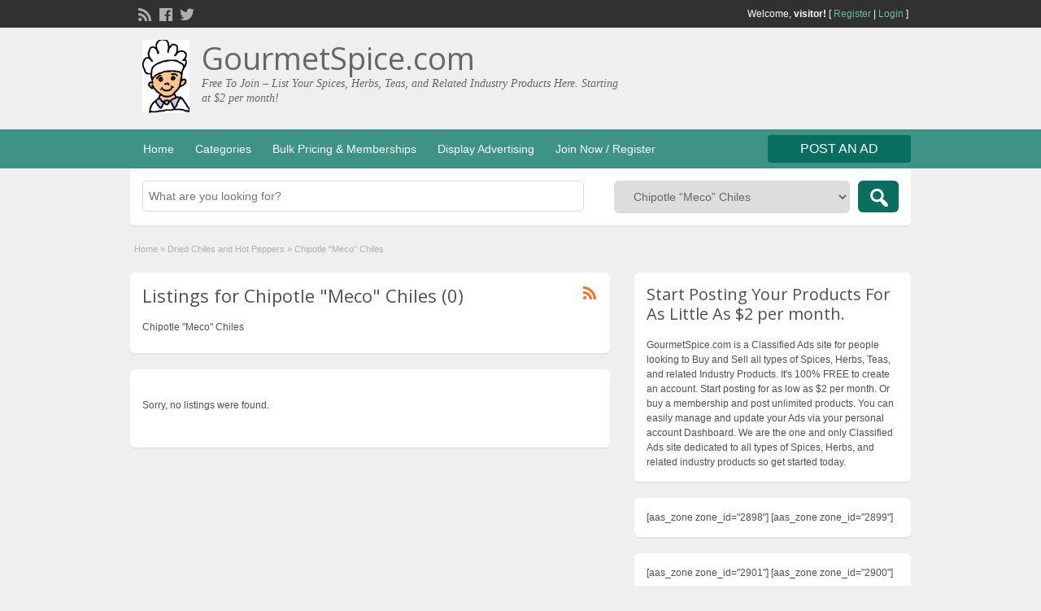

--- FILE ---
content_type: text/html; charset=UTF-8
request_url: http://gourmetspice.com/ad-category/dried-chiles-hot-peppers/chipotle-meco-chiles/
body_size: 21302
content:
<!DOCTYPE html>
<!--[if lt IE 7 ]> <html class="ie6" dir="ltr" lang="en-US"> <![endif]-->
<!--[if IE 7 ]>    <html class="ie7" dir="ltr" lang="en-US"> <![endif]-->
<!--[if IE 8 ]>    <html class="ie8" dir="ltr" lang="en-US"> <![endif]-->
<!--[if IE 9 ]>    <html class="ie9" dir="ltr" lang="en-US"> <![endif]-->
<!--[if (gt IE 9)|!(IE)]><!--> <html dir="ltr" lang="en-US"> <!--<![endif]-->

<head>

	<meta http-equiv="Content-Type" content="text/html; charset=UTF-8" />
	<link rel="profile" href="http://gmpg.org/xfn/11" />

	

	<link rel="alternate" type="application/rss+xml" title="RSS 2.0" href="https://gourmetspice.com/feed/?post_type=ad_listing" />
	<link rel="pingback" href="http://gourmetspice.com/xmlrpc.php" />

	<meta http-equiv="X-UA-Compatible" content="IE=edge,chrome=1">
	<meta name="viewport" content="width=device-width, initial-scale=1" />

	
		<style>img:is([sizes="auto" i], [sizes^="auto," i]) { contain-intrinsic-size: 3000px 1500px }</style>
	
		<!-- All in One SEO 4.9.3 - aioseo.com -->
		<title>Chipotle &quot;Meco&quot; Chiles | GourmetSpice.com</title>
	<meta name="description" content="Chipotle “Meco” Chiles" />
	<meta name="robots" content="max-image-preview:large" />
	<meta name="msvalidate.01" content="3A10C9BE7EB0B2A2EE107B94D26DC627" />
	<link rel="canonical" href="https://gourmetspice.com/ad-category/dried-chiles-hot-peppers/chipotle-meco-chiles/" />
	<meta name="generator" content="All in One SEO (AIOSEO) 4.9.3" />
		<script type="application/ld+json" class="aioseo-schema">
			{"@context":"https:\/\/schema.org","@graph":[{"@type":"BreadcrumbList","@id":"https:\/\/gourmetspice.com\/ad-category\/dried-chiles-hot-peppers\/chipotle-meco-chiles\/#breadcrumblist","itemListElement":[{"@type":"ListItem","@id":"https:\/\/gourmetspice.com#listItem","position":1,"name":"Home","item":"https:\/\/gourmetspice.com","nextItem":{"@type":"ListItem","@id":"https:\/\/gourmetspice.com\/ad-category\/dried-chiles-hot-peppers\/#listItem","name":"Dried Chiles and Hot Peppers"}},{"@type":"ListItem","@id":"https:\/\/gourmetspice.com\/ad-category\/dried-chiles-hot-peppers\/#listItem","position":2,"name":"Dried Chiles and Hot Peppers","item":"https:\/\/gourmetspice.com\/ad-category\/dried-chiles-hot-peppers\/","nextItem":{"@type":"ListItem","@id":"https:\/\/gourmetspice.com\/ad-category\/dried-chiles-hot-peppers\/chipotle-meco-chiles\/#listItem","name":"Chipotle \"Meco\" Chiles"},"previousItem":{"@type":"ListItem","@id":"https:\/\/gourmetspice.com#listItem","name":"Home"}},{"@type":"ListItem","@id":"https:\/\/gourmetspice.com\/ad-category\/dried-chiles-hot-peppers\/chipotle-meco-chiles\/#listItem","position":3,"name":"Chipotle \"Meco\" Chiles","previousItem":{"@type":"ListItem","@id":"https:\/\/gourmetspice.com\/ad-category\/dried-chiles-hot-peppers\/#listItem","name":"Dried Chiles and Hot Peppers"}}]},{"@type":"CollectionPage","@id":"https:\/\/gourmetspice.com\/ad-category\/dried-chiles-hot-peppers\/chipotle-meco-chiles\/#collectionpage","url":"https:\/\/gourmetspice.com\/ad-category\/dried-chiles-hot-peppers\/chipotle-meco-chiles\/","name":"Chipotle \"Meco\" Chiles | GourmetSpice.com","description":"Chipotle \u201cMeco\u201d Chiles","inLanguage":"en-US","isPartOf":{"@id":"https:\/\/gourmetspice.com\/#website"},"breadcrumb":{"@id":"https:\/\/gourmetspice.com\/ad-category\/dried-chiles-hot-peppers\/chipotle-meco-chiles\/#breadcrumblist"}},{"@type":"Organization","@id":"https:\/\/gourmetspice.com\/#organization","name":"GourmetSpice.com","description":"Free To Join - List Your Spices, Herbs, Teas, and Related Industry Products Here. Starting at $2 per month!","url":"https:\/\/gourmetspice.com\/"},{"@type":"WebSite","@id":"https:\/\/gourmetspice.com\/#website","url":"https:\/\/gourmetspice.com\/","name":"GourmetSpice.com","description":"Free To Join - List Your Spices, Herbs, Teas, and Related Industry Products Here. Starting at $2 per month!","inLanguage":"en-US","publisher":{"@id":"https:\/\/gourmetspice.com\/#organization"}}]}
		</script>
		<!-- All in One SEO -->

<link rel='dns-prefetch' href='//fonts.googleapis.com' />
<link rel="alternate" type="application/rss+xml" title="GourmetSpice.com &raquo; Feed" href="https://gourmetspice.com/feed/" />
<link rel="alternate" type="application/rss+xml" title="GourmetSpice.com &raquo; Comments Feed" href="https://gourmetspice.com/comments/feed/" />
<link rel="alternate" type="application/rss+xml" title="GourmetSpice.com &raquo; Chipotle &quot;Meco&quot; Chiles Category Feed" href="https://gourmetspice.com/ad-category/dried-chiles-hot-peppers/chipotle-meco-chiles/feed/" />
		<!-- This site uses the Google Analytics by ExactMetrics plugin v8.11.1 - Using Analytics tracking - https://www.exactmetrics.com/ -->
		<!-- Note: ExactMetrics is not currently configured on this site. The site owner needs to authenticate with Google Analytics in the ExactMetrics settings panel. -->
					<!-- No tracking code set -->
				<!-- / Google Analytics by ExactMetrics -->
		<script type="text/javascript">
/* <![CDATA[ */
window._wpemojiSettings = {"baseUrl":"https:\/\/s.w.org\/images\/core\/emoji\/16.0.1\/72x72\/","ext":".png","svgUrl":"https:\/\/s.w.org\/images\/core\/emoji\/16.0.1\/svg\/","svgExt":".svg","source":{"concatemoji":"http:\/\/gourmetspice.com\/wp-includes\/js\/wp-emoji-release.min.js?ver=b253e4e16f970f4d1d613f5acee98b22"}};
/*! This file is auto-generated */
!function(s,n){var o,i,e;function c(e){try{var t={supportTests:e,timestamp:(new Date).valueOf()};sessionStorage.setItem(o,JSON.stringify(t))}catch(e){}}function p(e,t,n){e.clearRect(0,0,e.canvas.width,e.canvas.height),e.fillText(t,0,0);var t=new Uint32Array(e.getImageData(0,0,e.canvas.width,e.canvas.height).data),a=(e.clearRect(0,0,e.canvas.width,e.canvas.height),e.fillText(n,0,0),new Uint32Array(e.getImageData(0,0,e.canvas.width,e.canvas.height).data));return t.every(function(e,t){return e===a[t]})}function u(e,t){e.clearRect(0,0,e.canvas.width,e.canvas.height),e.fillText(t,0,0);for(var n=e.getImageData(16,16,1,1),a=0;a<n.data.length;a++)if(0!==n.data[a])return!1;return!0}function f(e,t,n,a){switch(t){case"flag":return n(e,"\ud83c\udff3\ufe0f\u200d\u26a7\ufe0f","\ud83c\udff3\ufe0f\u200b\u26a7\ufe0f")?!1:!n(e,"\ud83c\udde8\ud83c\uddf6","\ud83c\udde8\u200b\ud83c\uddf6")&&!n(e,"\ud83c\udff4\udb40\udc67\udb40\udc62\udb40\udc65\udb40\udc6e\udb40\udc67\udb40\udc7f","\ud83c\udff4\u200b\udb40\udc67\u200b\udb40\udc62\u200b\udb40\udc65\u200b\udb40\udc6e\u200b\udb40\udc67\u200b\udb40\udc7f");case"emoji":return!a(e,"\ud83e\udedf")}return!1}function g(e,t,n,a){var r="undefined"!=typeof WorkerGlobalScope&&self instanceof WorkerGlobalScope?new OffscreenCanvas(300,150):s.createElement("canvas"),o=r.getContext("2d",{willReadFrequently:!0}),i=(o.textBaseline="top",o.font="600 32px Arial",{});return e.forEach(function(e){i[e]=t(o,e,n,a)}),i}function t(e){var t=s.createElement("script");t.src=e,t.defer=!0,s.head.appendChild(t)}"undefined"!=typeof Promise&&(o="wpEmojiSettingsSupports",i=["flag","emoji"],n.supports={everything:!0,everythingExceptFlag:!0},e=new Promise(function(e){s.addEventListener("DOMContentLoaded",e,{once:!0})}),new Promise(function(t){var n=function(){try{var e=JSON.parse(sessionStorage.getItem(o));if("object"==typeof e&&"number"==typeof e.timestamp&&(new Date).valueOf()<e.timestamp+604800&&"object"==typeof e.supportTests)return e.supportTests}catch(e){}return null}();if(!n){if("undefined"!=typeof Worker&&"undefined"!=typeof OffscreenCanvas&&"undefined"!=typeof URL&&URL.createObjectURL&&"undefined"!=typeof Blob)try{var e="postMessage("+g.toString()+"("+[JSON.stringify(i),f.toString(),p.toString(),u.toString()].join(",")+"));",a=new Blob([e],{type:"text/javascript"}),r=new Worker(URL.createObjectURL(a),{name:"wpTestEmojiSupports"});return void(r.onmessage=function(e){c(n=e.data),r.terminate(),t(n)})}catch(e){}c(n=g(i,f,p,u))}t(n)}).then(function(e){for(var t in e)n.supports[t]=e[t],n.supports.everything=n.supports.everything&&n.supports[t],"flag"!==t&&(n.supports.everythingExceptFlag=n.supports.everythingExceptFlag&&n.supports[t]);n.supports.everythingExceptFlag=n.supports.everythingExceptFlag&&!n.supports.flag,n.DOMReady=!1,n.readyCallback=function(){n.DOMReady=!0}}).then(function(){return e}).then(function(){var e;n.supports.everything||(n.readyCallback(),(e=n.source||{}).concatemoji?t(e.concatemoji):e.wpemoji&&e.twemoji&&(t(e.twemoji),t(e.wpemoji)))}))}((window,document),window._wpemojiSettings);
/* ]]> */
</script>
<style id='wp-emoji-styles-inline-css' type='text/css'>

	img.wp-smiley, img.emoji {
		display: inline !important;
		border: none !important;
		box-shadow: none !important;
		height: 1em !important;
		width: 1em !important;
		margin: 0 0.07em !important;
		vertical-align: -0.1em !important;
		background: none !important;
		padding: 0 !important;
	}
</style>
<link rel='stylesheet' id='aioseo/css/src/vue/standalone/blocks/table-of-contents/global.scss-css' href='http://gourmetspice.com/wp-content/plugins/all-in-one-seo-pack/dist/Lite/assets/css/table-of-contents/global.e90f6d47.css?ver=4.9.3' type='text/css' media='all' />
<link rel='stylesheet' id='contact-form-7-css' href='http://gourmetspice.com/wp-content/plugins/contact-form-7/includes/css/styles.css?ver=6.1.4' type='text/css' media='all' />
<link rel='stylesheet' id='woocommerce-layout-css' href='http://gourmetspice.com/wp-content/plugins/woocommerce/assets/css/woocommerce-layout.css?ver=10.4.3' type='text/css' media='all' />
<link rel='stylesheet' id='woocommerce-smallscreen-css' href='http://gourmetspice.com/wp-content/plugins/woocommerce/assets/css/woocommerce-smallscreen.css?ver=10.4.3' type='text/css' media='only screen and (max-width: 768px)' />
<link rel='stylesheet' id='woocommerce-general-css' href='http://gourmetspice.com/wp-content/plugins/woocommerce/assets/css/woocommerce.css?ver=10.4.3' type='text/css' media='all' />
<style id='woocommerce-inline-inline-css' type='text/css'>
.woocommerce form .form-row .required { visibility: visible; }
</style>
<link rel='stylesheet' id='parent-style-css' href='http://gourmetspice.com/wp-content/themes/classipress/style.css?ver=b253e4e16f970f4d1d613f5acee98b22' type='text/css' media='all' />
<link rel='stylesheet' id='jquery-ui-style-css' href='http://gourmetspice.com/wp-content/themes/classipress/framework/styles/jquery-ui/jquery-ui.min.css?ver=1.11.2' type='text/css' media='all' />
<link rel='stylesheet' id='at-main-css' href='http://gourmetspice.com/wp-content/themes/classipress-child/style.css?ver=b253e4e16f970f4d1d613f5acee98b22' type='text/css' media='all' />
<link rel='stylesheet' id='at-color-css' href='http://gourmetspice.com/wp-content/themes/classipress/styles/aqua.css?ver=b253e4e16f970f4d1d613f5acee98b22' type='text/css' media='all' />
<link rel='stylesheet' id='dashicons-css' href='http://gourmetspice.com/wp-includes/css/dashicons.min.css?ver=b253e4e16f970f4d1d613f5acee98b22' type='text/css' media='all' />
<link rel='stylesheet' id='open-sans-css' href='https://fonts.googleapis.com/css?family=Open+Sans%3A300italic%2C400italic%2C600italic%2C300%2C400%2C600&#038;subset=latin%2Clatin-ext&#038;display=fallback&#038;ver=b253e4e16f970f4d1d613f5acee98b22' type='text/css' media='all' />
<script type="text/javascript" src="http://ajax.googleapis.com/ajax/libs/jquery/1.12.3/jquery.min.js?ver=1.12.3" id="jquery-js"></script>
<script type="text/javascript" src="http://gourmetspice.com/wp-content/plugins/woocommerce/assets/js/jquery-blockui/jquery.blockUI.min.js?ver=2.7.0-wc.10.4.3" id="wc-jquery-blockui-js" defer="defer" data-wp-strategy="defer"></script>
<script type="text/javascript" id="wc-add-to-cart-js-extra">
/* <![CDATA[ */
var wc_add_to_cart_params = {"ajax_url":"\/wp-admin\/admin-ajax.php","wc_ajax_url":"\/?wc-ajax=%%endpoint%%","i18n_view_cart":"View cart","cart_url":"https:\/\/gourmetspice.com\/cart\/","is_cart":"","cart_redirect_after_add":"no"};
/* ]]> */
</script>
<script type="text/javascript" src="http://gourmetspice.com/wp-content/plugins/woocommerce/assets/js/frontend/add-to-cart.min.js?ver=10.4.3" id="wc-add-to-cart-js" defer="defer" data-wp-strategy="defer"></script>
<script type="text/javascript" src="http://gourmetspice.com/wp-content/plugins/woocommerce/assets/js/js-cookie/js.cookie.min.js?ver=2.1.4-wc.10.4.3" id="wc-js-cookie-js" defer="defer" data-wp-strategy="defer"></script>
<script type="text/javascript" id="woocommerce-js-extra">
/* <![CDATA[ */
var woocommerce_params = {"ajax_url":"\/wp-admin\/admin-ajax.php","wc_ajax_url":"\/?wc-ajax=%%endpoint%%","i18n_password_show":"Show password","i18n_password_hide":"Hide password"};
/* ]]> */
</script>
<script type="text/javascript" src="http://gourmetspice.com/wp-content/plugins/woocommerce/assets/js/frontend/woocommerce.min.js?ver=10.4.3" id="woocommerce-js" defer="defer" data-wp-strategy="defer"></script>
<script type="text/javascript" src="http://gourmetspice.com/wp-content/themes/classipress/includes/js/jquery.tinynav.js?ver=1.1" id="tinynav-js"></script>
<script type="text/javascript" src="http://gourmetspice.com/wp-content/themes/classipress/theme-framework/js/footable/jquery.footable.min.js?ver=2.0.3" id="footable-js"></script>
<script type="text/javascript" id="theme-scripts-js-extra">
/* <![CDATA[ */
var classipress_params = {"appTaxTag":"ad_tag","require_images":"1","ad_parent_posting":"yes","ad_currency":"$","currency_position":"left","home_url":"https:\/\/gourmetspice.com\/","ajax_url":"\/wp-admin\/admin-ajax.php","nonce":"5637127f90","text_processing":"Processing...","text_require_images":"Please upload at least 1 image.","text_before_delete_ad":"Are you sure you want to delete this ad?","text_mobile_navigation":"Navigation","loader":"http:\/\/gourmetspice.com\/wp-content\/themes\/classipress\/images\/loader.gif","listing_id":"0"};
/* ]]> */
</script>
<script type="text/javascript" src="http://gourmetspice.com/wp-content/themes/classipress/includes/js/theme-scripts.min.js?ver=3.3.3" id="theme-scripts-js"></script>
<link rel="https://api.w.org/" href="https://gourmetspice.com/wp-json/" /><link rel="EditURI" type="application/rsd+xml" title="RSD" href="https://gourmetspice.com/xmlrpc.php?rsd" />
<link rel="shortcut icon" href="http://gourmetspice.com/wp-content/themes/classipress/images/favicon.ico" />

	<meta name="generator" content="ClassiPress 3.5.7" />
	<noscript><style>.woocommerce-product-gallery{ opacity: 1 !important; }</style></noscript>
	<meta property="og:type" content="website" />
<meta property="og:locale" content="en_US" />
<meta property="og:site_name" content="GourmetSpice.com" />
<meta property="og:image" content="http://gourmetspice.com/wp-content/uploads/2016/11/my-chef-boy.gif" />
<meta property="og:url" content="https://gourmetspice.com/ad-category/dried-chiles-hot-peppers/chipotle-meco-chiles/" />
<meta property="og:title" content="Chipotle &quot;Meco&quot; Chiles" />
<meta property="og:description" content="Chipotle &quot;Meco&quot; Chiles" />
	<style type="text/css" id="cp-header-css">
			#logo h1 a,
		#logo h1 a:hover,
		#logo .description {
			color: #666666;
		}
		
	</style>
	<link rel="icon" href="https://gourmetspice.com/wp-content/uploads/2016/11/cropped-chef-boy-1-1-32x32.gif" sizes="32x32" />
<link rel="icon" href="https://gourmetspice.com/wp-content/uploads/2016/11/cropped-chef-boy-1-1-192x192.gif" sizes="192x192" />
<link rel="apple-touch-icon" href="https://gourmetspice.com/wp-content/uploads/2016/11/cropped-chef-boy-1-1-180x180.gif" />
<meta name="msapplication-TileImage" content="https://gourmetspice.com/wp-content/uploads/2016/11/cropped-chef-boy-1-1-270x270.gif" />

    <style type="text/css">

		
					.content a:not(.cp-fixed-color):not(.selectBox) { color: #3e9286; }
			#easyTooltip { background: #3e9286; }
			.tags span { background: #3e9286; }
			span.colour { color: #3e9286; }
			.tags span:before { border-color: transparent #3e9286 transparent transparent; }
		
					.header_top { background: #313131;  }
		
					.header_top .header_top_res p a { color: #6dbd9d; }
		
					.header_top .header_top_res p { color: #ffffff;  }
		
		
					.header_menu, .footer_menu { background: #3e9286; }
			ol.progtrckr li.progtrckr-done, ol.progtrckr li.progtrckr-todo { border-bottom-color: #3e9286; }
		
					.btn_orange, .pages a, .pages span, .btn-topsearch, .tab-dashboard ul.tabnavig li a, .tab-dashboard ul.tabnavig li a.selected, .reports_form input[type="submit"] { color: #ffffff; }
		
					.btn_orange, .pages a, .pages span, .btn-topsearch,	.reports_form input[type="submit"] { background: #096e5f; }
			.tab-dashboard ul.tabnavig li a.selected { border-bottom: 1px solid #096e5f;background: #096e5f; }
			.tab-dashboard ul.tabnavig li a { background:  rgba(9, 110, 95, 0.6) ; }
			ol.progtrckr li.progtrckr-done:before { background: #096e5f; }
		
					.footer { background: #313131; }
		
					.footer_main_res div.column { color: #3e9286; }
		
					.footer_main_res div.column h1, .footer_main_res div.column h2, .footer_main_res div.column h3 { color: #ffffff; }
		
					.footer_main_res div.column a, .footer_main_res div.column ul li a { color: #3e9286; }
		
					.footer_main_res { width: 940px; }
			@media screen and (max-width: 860px) {
				.footer_main_res { width: 100%; }
				#footer .inner {
					float: left;
					width: 95%;
				}
			}
		
					.footer_main_res div.column { width: 200px; }
			@media screen and (max-width: 860px) {
				.footer_main_res div.column {
					float: left;
					width: 95%;
				}
			}
		
	</style>

</head>

<body class="archive tax-ad_cat term-chipotle-meco-chiles term-75 wp-theme-classipress wp-child-theme-classipress-child theme-classipress woocommerce-no-js">

	
	<div class="container">

		
				
<div class="header">

	<div class="header_top">

		<div class="header_top_res">

			<p>
				
			Welcome, <strong>visitor!</strong> [

							<a href="https://gourmetspice.com/register/">Register</a> |
			
			<a href="https://gourmetspice.com/login/">Login</a> ]&nbsp;

		
				<a href="https://gourmetspice.com/feed/?post_type=ad_listing" class="dashicons-before srvicon rss-icon" target="_blank" title="RSS Feed"></a>

									<a href="https://www.facebook.com/#" class="dashicons-before srvicon facebook-icon" target="_blank" title="Facebook"></a>
				
									<a href="https://twitter.com/@GourmetTweet" class="dashicons-before srvicon twitter-icon" target="_blank" title="Twitter"></a>
							</p>

		</div><!-- /header_top_res -->

	</div><!-- /header_top -->


	<div class="header_main">

		<div class="header_main_bg">

			<div class="header_main_res">

				<div id="logo">

											<a class="site-logo" href="https://gourmetspice.com/">
							<img src="http://gourmetspice.com/wp-content/uploads/2016/11/my-chef-boy.gif" class="header-logo" width="160" height="249" alt="" />
						</a>
																<h1 class="site-title">
							<a href="https://gourmetspice.com/" title="GourmetSpice.com" rel="home">
								GourmetSpice.com							</a>
						</h1>
						<div class="description">Free To Join &#8211; List Your Spices, Herbs, Teas, and Related Industry Products Here. Starting at $2 per month!</div>
					
				</div><!-- /logo -->

				<div class="adblock">
									</div><!-- /adblock -->

				<div class="clr"></div>

			</div><!-- /header_main_res -->

		</div><!-- /header_main_bg -->

	</div><!-- /header_main -->


	<div class="header_menu">

		<div class="header_menu_res">

			<ul id="menu-header" class="menu"><li id="menu-item-143" class="menu-item menu-item-type-custom menu-item-object-custom menu-item-143"><a href="http://gourmetspice.com/">Home</a></li>
<li id="menu-item-144" class="menu-item menu-item-type-post_type menu-item-object-page menu-item-144"><a href="https://gourmetspice.com/categories/">Categories</a><div class="adv_categories" id="adv_categories"><div class="catcol first"><ul class="maincat-list"><li class="maincat cat-item-26"><a href="https://gourmetspice.com/ad-category/coffee/" title="Coffee is a drink made from the roasted and ground beanlike seeds of a tropical shrub, served hot or iced. Or the shrub of the bedstraw family that yields the coffee seeds, two of which are contained in each red berry. Native to the Old World tropics, most coffee is grown in tropical America.">Coffee</a>  <ul class="subcat-list"><li class="cat-item cat-item-529"><a href="https://gourmetspice.com/ad-category/coffee/electric-coffee-grinders/" title="">Electric Coffee Grinders</a>  </li></ul></li>
<li class="maincat cat-item-452"><a href="https://gourmetspice.com/ad-category/coffee-tea-pots/" title="">Coffee &amp; Tea Pots</a>  </li>
<li class="maincat cat-item-25"><a href="https://gourmetspice.com/ad-category/dried-chiles-hot-peppers/" title="Ancho is the most commonly used dried chile throughout Mexico. It is in fact the poblano ripened to a deep red and then dried. A good ancho (which means wide), about 4 1/2 inches long and 3 inches wide, has flexible, reddish brown wrinkled skin that still has some shine. Its heat ranges from almost mild to hot. Curry dishes usually contain fresh or dried chillies. ... Mole poblano from the city of Puebla in Mexico uses several varieties of dried chilies, nuts, spices, and fruits to produce a thick, dark sauce for poultry or other meats.">Dried Chiles and Hot Peppers</a>  <ul class="subcat-list"><li class="cat-item cat-item-62"><a href="https://gourmetspice.com/ad-category/dried-chiles-hot-peppers/aji-amarillo-chile/" title="Aji Amarillo Chile">Aji Amarillo Chile</a>  </li><li class="cat-item cat-item-63"><a href="https://gourmetspice.com/ad-category/dried-chiles-hot-peppers/aji-panca-chile/" title="Aji Panca Chile">Aji Panca Chile</a>  </li><li class="cat-item cat-item-64"><a href="https://gourmetspice.com/ad-category/dried-chiles-hot-peppers/aleppo-pepper/" title="Aleppo Pepper">Aleppo Pepper</a>  </li><li class="cat-item cat-item-65"><a href="https://gourmetspice.com/ad-category/dried-chiles-hot-peppers/ancho-chile-powder/" title="Ancho Chile Powder">Ancho Chile Powder</a>  </li><li class="cat-item cat-item-66"><a href="https://gourmetspice.com/ad-category/dried-chiles-hot-peppers/ancho-flakes/" title="Ancho Flakes">Ancho Flakes</a>  </li><li class="cat-item cat-item-67"><a href="https://gourmetspice.com/ad-category/dried-chiles-hot-peppers/birdseye-chile-powder/" title="Birdseye Chile Powder">Birdseye Chile Powder</a>  </li><li class="cat-item cat-item-68"><a href="https://gourmetspice.com/ad-category/dried-chiles-hot-peppers/carolina-reaper-chile-flakes/" title="Carolina Reaper Chile Flakes">Carolina Reaper Chile Flakes</a>  </li><li class="cat-item cat-item-69"><a href="https://gourmetspice.com/ad-category/dried-chiles-hot-peppers/cascabel-chiles/" title="Cascabel Chiles">Cascabel Chiles</a>  </li><li class="cat-item cat-item-70"><a href="https://gourmetspice.com/ad-category/dried-chiles-hot-peppers/cayenne-pepper-hot-heat/" title="Cayenne Pepper Hot Heat">Cayenne Pepper Hot Heat</a>  </li><li class="cat-item cat-item-71"><a href="https://gourmetspice.com/ad-category/dried-chiles-hot-peppers/cayenne-pepper-medium-heat/" title="Cayenne Pepper Medium Heat">Cayenne Pepper Medium Heat</a>  </li><li class="cat-item cat-item-72"><a href="https://gourmetspice.com/ad-category/dried-chiles-hot-peppers/chile-threads/" title="Chile Threads">Chile Threads</a>  </li><li class="cat-item cat-item-73"><a href="https://gourmetspice.com/ad-category/dried-chiles-hot-peppers/chiltepin-chiles/" title="Chiltepin Chiles">Chiltepin Chiles</a>  </li><li class="cat-item cat-item-74"><a href="https://gourmetspice.com/ad-category/dried-chiles-hot-peppers/chipotle-meco-chile-powder/" title="Chipotle &quot;Meco&quot; Chile Powder">Chipotle "Meco" Chile Powder</a>  </li><li class="cat-item cat-item-75"><a href="https://gourmetspice.com/ad-category/dried-chiles-hot-peppers/chipotle-meco-chiles/" title="Chipotle &quot;Meco&quot; Chiles">Chipotle "Meco" Chiles</a>  </li><li class="cat-item cat-item-76"><a href="https://gourmetspice.com/ad-category/dried-chiles-hot-peppers/chipotle-morita-chile-powder/" title="Chipotle &quot;Morita&quot; Chile Powder">Chipotle "Morita" Chile Powder</a>  </li><li class="cat-item cat-item-77"><a href="https://gourmetspice.com/ad-category/dried-chiles-hot-peppers/chipotle-morita-flakes/" title="Chipotle &quot;Morita&quot; Flakes">Chipotle "Morita" Flakes</a>  </li><li class="cat-item cat-item-78"><a href="https://gourmetspice.com/ad-category/dried-chiles-hot-peppers/chocolate-habanero-chiles/" title="Chocolate Habanero Chiles">Chocolate Habanero Chiles</a>  </li><li class="cat-item cat-item-79"><a href="https://gourmetspice.com/ad-category/dried-chiles-hot-peppers/crushed-habanero-flakes/" title="Crushed Habanero Flakes">Crushed Habanero Flakes</a>  </li><li class="cat-item cat-item-80"><a href="https://gourmetspice.com/ad-category/dried-chiles-hot-peppers/crushed-maras-pepper/" title="Crushed Maras Pepper">Crushed Maras Pepper</a>  </li><li class="cat-item cat-item-81"><a href="https://gourmetspice.com/ad-category/dried-chiles-hot-peppers/de-arbol-chile-powder/" title="De Arbol Chile Powder">De Arbol Chile Powder</a>  </li><li class="cat-item cat-item-82"><a href="https://gourmetspice.com/ad-category/dried-chiles-hot-peppers/de-arbol-chiles/" title="De Arbol Chiles">De Arbol Chiles</a>  </li><li class="cat-item cat-item-83"><a href="https://gourmetspice.com/ad-category/dried-chiles-hot-peppers/diced-green-bell-peppers/" title="Diced Green Bell Peppers">Diced Green Bell Peppers</a>  </li><li class="cat-item cat-item-84"><a href="https://gourmetspice.com/ad-category/dried-chiles-hot-peppers/diced-red-bell-peppers-roasted/" title="Diced Red Bell Peppers, Roasted">Diced Red Bell Peppers, Roasted</a>  </li><li class="cat-item cat-item-85"><a href="https://gourmetspice.com/ad-category/dried-chiles-hot-peppers/dried-ancho-chiles/" title="Dried Ancho Chiles">Dried Ancho Chiles</a>  </li><li class="cat-item cat-item-86"><a href="https://gourmetspice.com/ad-category/dried-chiles-hot-peppers/dried-birdseye-chiles/" title="Dried Birdseye Chiles">Dried Birdseye Chiles</a>  </li><li class="cat-item cat-item-87"><a href="https://gourmetspice.com/ad-category/dried-chiles-hot-peppers/dried-california-chiles/" title="Dried California Chiles">Dried California Chiles</a>  </li><li class="cat-item cat-item-88"><a href="https://gourmetspice.com/ad-category/dried-chiles-hot-peppers/dried-chipotle-morita-chiles/" title="Dried Chipotle &quot;Morita&quot; Chiles">Dried Chipotle "Morita" Chiles</a>  </li><li class="cat-item cat-item-89"><a href="https://gourmetspice.com/ad-category/dried-chiles-hot-peppers/dried-habanero-chiles/" title="Dried Habanero Chiles">Dried Habanero Chiles</a>  </li><li class="cat-item cat-item-90"><a href="https://gourmetspice.com/ad-category/dried-chiles-hot-peppers/dried-kashmiri-chiles/" title="Dried Kashmiri Chiles">Dried Kashmiri Chiles</a>  </li><li class="cat-item cat-item-91"><a href="https://gourmetspice.com/ad-category/dried-chiles-hot-peppers/dried-new-mexico-chiles/" title="Dried New Mexico Chiles">Dried New Mexico Chiles</a>  </li><li class="cat-item cat-item-92"><a href="https://gourmetspice.com/ad-category/dried-chiles-hot-peppers/dried-nora-chiles/" title="Dried Nora Chiles">Dried Nora Chiles</a>  </li><li class="cat-item cat-item-93"><a href="https://gourmetspice.com/ad-category/dried-chiles-hot-peppers/dried-pasilla-chiles/" title="Dried Pasilla Chiles">Dried Pasilla Chiles</a>  </li><li class="cat-item cat-item-94"><a href="https://gourmetspice.com/ad-category/dried-chiles-hot-peppers/dried-peperoncino-chiles/" title="Dried Peperoncino Chiles">Dried Peperoncino Chiles</a>  </li><li class="cat-item cat-item-95"><a href="https://gourmetspice.com/ad-category/dried-chiles-hot-peppers/ghost-chile/" title="Ghost Chile">Ghost Chile</a>  </li><li class="cat-item cat-item-96"><a href="https://gourmetspice.com/ad-category/dried-chiles-hot-peppers/granulated-red-bell-pepper-roasted/" title="Granulated Red Bell Pepper, Roasted">Granulated Red Bell Pepper, Roasted</a>  </li><li class="cat-item cat-item-97"><a href="https://gourmetspice.com/ad-category/dried-chiles-hot-peppers/guajillo-chile/" title="Guajillo Chile">Guajillo Chile</a>  </li><li class="cat-item cat-item-98"><a href="https://gourmetspice.com/ad-category/dried-chiles-hot-peppers/guajillo-chile-flakes/" title="Guajillo Chile Flakes">Guajillo Chile Flakes</a>  </li><li class="cat-item cat-item-99"><a href="https://gourmetspice.com/ad-category/dried-chiles-hot-peppers/guajillo-chile-powder/" title="Guajillo Chile Powder">Guajillo Chile Powder</a>  </li><li class="cat-item cat-item-100"><a href="https://gourmetspice.com/ad-category/dried-chiles-hot-peppers/habanero-chile-powder/" title="Habanero Chile Powder">Habanero Chile Powder</a>  </li><li class="cat-item cat-item-101"><a href="https://gourmetspice.com/ad-category/dried-chiles-hot-peppers/jalapeno-flakes/" title="Jalapeno Flakes">Jalapeno Flakes</a>  </li><li class="cat-item cat-item-102"><a href="https://gourmetspice.com/ad-category/dried-chiles-hot-peppers/japones-chiles/" title="Japones Chiles">Japones Chiles</a>  </li><li class="cat-item cat-item-103"><a href="https://gourmetspice.com/ad-category/dried-chiles-hot-peppers/mulato-chiles/" title="Mulato Chiles">Mulato Chiles</a>  </li><li class="cat-item cat-item-104"><a href="https://gourmetspice.com/ad-category/dried-chiles-hot-peppers/new-mexico-chile-powder/" title="New Mexico Chile Powder">New Mexico Chile Powder</a>  </li><li class="cat-item cat-item-105"><a href="https://gourmetspice.com/ad-category/dried-chiles-hot-peppers/new-mexico-green-chile-flakes/" title="New Mexico Green Chile Flakes">New Mexico Green Chile Flakes</a>  </li><li class="cat-item cat-item-106"><a href="https://gourmetspice.com/ad-category/dried-chiles-hot-peppers/pasilla-chile-powder/" title="Pasilla Chile Powder">Pasilla Chile Powder</a>  </li><li class="cat-item cat-item-107"><a href="https://gourmetspice.com/ad-category/dried-chiles-hot-peppers/pasilla-de-oaxaca-chile/" title="Pasilla de Oaxaca Chile">Pasilla de Oaxaca Chile</a>  </li><li class="cat-item cat-item-108"><a href="https://gourmetspice.com/ad-category/dried-chiles-hot-peppers/pequin-chiles/" title="Pequin Chiles">Pequin Chiles</a>  </li><li class="cat-item cat-item-109"><a href="https://gourmetspice.com/ad-category/dried-chiles-hot-peppers/puya-chiles/" title="Puya Chiles">Puya Chiles</a>  </li><li class="cat-item cat-item-110"><a href="https://gourmetspice.com/ad-category/dried-chiles-hot-peppers/red-pepper-flakes/" title="Red Pepper Flakes">Red Pepper Flakes</a>  </li><li class="cat-item cat-item-111"><a href="https://gourmetspice.com/ad-category/dried-chiles-hot-peppers/serrano-chile-powder/" title="Serrano Chile Powder">Serrano Chile Powder</a>  </li><li class="cat-item cat-item-112"><a href="https://gourmetspice.com/ad-category/dried-chiles-hot-peppers/serrano-chiles/" title="Serrano Chiles">Serrano Chiles</a>  </li><li class="cat-item cat-item-113"><a href="https://gourmetspice.com/ad-category/dried-chiles-hot-peppers/smoked-paprika-hot/" title="Smoked Paprika (Hot)">Smoked Paprika (Hot)</a>  </li><li class="cat-item cat-item-114"><a href="https://gourmetspice.com/ad-category/dried-chiles-hot-peppers/thai-chiles/" title="Thai Chiles">Thai Chiles</a>  </li><li class="cat-item cat-item-115"><a href="https://gourmetspice.com/ad-category/dried-chiles-hot-peppers/tien-tsin-chiles/" title="Tien Tsin Chiles">Tien Tsin Chiles</a>  </li><li class="cat-item cat-item-116"><a href="https://gourmetspice.com/ad-category/dried-chiles-hot-peppers/urfa-biber/" title="Urfa Biber">Urfa Biber</a>  </li></ul></li>
</ul>
</div><!-- /catcol -->
<div class="catcol"><ul class="maincat-list"><li class="maincat cat-item-252"><a href="https://gourmetspice.com/ad-category/grocery-gourmet-food/" title="">Grocery &amp; Gourmet Food</a>  <ul class="subcat-list"><li class="cat-item cat-item-369"><a href="https://gourmetspice.com/ad-category/grocery-gourmet-food/breakfast-foods/" title="">Breakfast Foods</a>  <ul class="subcat-list"><li class="cat-item cat-item-370"><a href="https://gourmetspice.com/ad-category/grocery-gourmet-food/breakfast-foods/breakfast-cereal-bars/" title="">Breakfast &amp; Cereal Bars</a>  <ul class="subcat-list"><li class="cat-item cat-item-371"><a href="https://gourmetspice.com/ad-category/grocery-gourmet-food/breakfast-foods/breakfast-cereal-bars/cereal/" title="">Cereal</a>  </li><li class="cat-item cat-item-372"><a href="https://gourmetspice.com/ad-category/grocery-gourmet-food/breakfast-foods/breakfast-cereal-bars/energy-nutritional/" title="">Energy &amp; Nutritional</a>  </li></ul></li></ul></li><li class="cat-item cat-item-389"><a href="https://gourmetspice.com/ad-category/grocery-gourmet-food/candy-chocolate/" title="">Candy &amp; Chocolate</a>  <ul class="subcat-list"><li class="cat-item cat-item-390"><a href="https://gourmetspice.com/ad-category/grocery-gourmet-food/candy-chocolate/assortments/" title="">Assortments</a>  </li><li class="cat-item cat-item-391"><a href="https://gourmetspice.com/ad-category/grocery-gourmet-food/candy-chocolate/bars/" title="">Bars</a>  </li></ul></li><li class="cat-item cat-item-254"><a href="https://gourmetspice.com/ad-category/grocery-gourmet-food/coffee-tea-beverages/" title="">Coffee, Tea &amp; Beverages</a>  <ul class="subcat-list"><li class="cat-item cat-item-255"><a href="https://gourmetspice.com/ad-category/grocery-gourmet-food/coffee-tea-beverages/coffee-coffee-tea-beverages/" title="">Coffee</a>  <ul class="subcat-list"><li class="cat-item cat-item-468"><a href="https://gourmetspice.com/ad-category/grocery-gourmet-food/coffee-tea-beverages/coffee-coffee-tea-beverages/bottled-canned-coffee-drinks/" title="">Bottled &amp; Canned Coffee Drinks</a>  </li><li class="cat-item cat-item-257"><a href="https://gourmetspice.com/ad-category/grocery-gourmet-food/coffee-tea-beverages/coffee-coffee-tea-beverages/ground-coffee/" title="">Ground Coffee</a>  </li><li class="cat-item cat-item-256"><a href="https://gourmetspice.com/ad-category/grocery-gourmet-food/coffee-tea-beverages/coffee-coffee-tea-beverages/roasted-coffee-beans/" title="">Roasted Coffee Beans</a>  </li><li class="cat-item cat-item-258"><a href="https://gourmetspice.com/ad-category/grocery-gourmet-food/coffee-tea-beverages/coffee-coffee-tea-beverages/single-serve-capsules-pods/" title="">Single-Serve Capsules &amp; Pods</a>  </li></ul></li><li class="cat-item cat-item-380"><a href="https://gourmetspice.com/ad-category/grocery-gourmet-food/coffee-tea-beverages/meal-replacement-protein-drinks/" title="">Meal Replacement &amp; Protein Drinks</a>  <ul class="subcat-list"><li class="cat-item cat-item-381"><a href="https://gourmetspice.com/ad-category/grocery-gourmet-food/coffee-tea-beverages/meal-replacement-protein-drinks/protein-drinks/" title="">Protein Drinks</a>  </li></ul></li><li class="cat-item cat-item-286"><a href="https://gourmetspice.com/ad-category/grocery-gourmet-food/coffee-tea-beverages/tea-coffee-tea-beverages/" title="">Tea</a>  <ul class="subcat-list"><li class="cat-item cat-item-455"><a href="https://gourmetspice.com/ad-category/grocery-gourmet-food/coffee-tea-beverages/tea-coffee-tea-beverages/black/" title="">Black</a>  </li><li class="cat-item cat-item-504"><a href="https://gourmetspice.com/ad-category/grocery-gourmet-food/coffee-tea-beverages/tea-coffee-tea-beverages/chai/" title="">Chai</a>  </li><li class="cat-item cat-item-488"><a href="https://gourmetspice.com/ad-category/grocery-gourmet-food/coffee-tea-beverages/tea-coffee-tea-beverages/green/" title="">Green</a>  </li><li class="cat-item cat-item-503"><a href="https://gourmetspice.com/ad-category/grocery-gourmet-food/coffee-tea-beverages/tea-coffee-tea-beverages/herbal/" title="">Herbal</a>  </li><li class="cat-item cat-item-287"><a href="https://gourmetspice.com/ad-category/grocery-gourmet-food/coffee-tea-beverages/tea-coffee-tea-beverages/tea-samplers/" title="">Tea Samplers</a>  </li></ul></li><li class="cat-item cat-item-387"><a href="https://gourmetspice.com/ad-category/grocery-gourmet-food/coffee-tea-beverages/water/" title="">Water</a>  </li></ul></li><li class="cat-item cat-item-426"><a href="https://gourmetspice.com/ad-category/grocery-gourmet-food/coffee-tea-beverages-categories/" title="">Coffee, Tea &amp; Beverages</a>  <ul class="subcat-list"><li class="cat-item cat-item-427"><a href="https://gourmetspice.com/ad-category/grocery-gourmet-food/coffee-tea-beverages-categories/coffee-coffee-tea-beverages-categories/" title="">Coffee</a>  <ul class="subcat-list"><li class="cat-item cat-item-428"><a href="https://gourmetspice.com/ad-category/grocery-gourmet-food/coffee-tea-beverages-categories/coffee-coffee-tea-beverages-categories/single-serve-capsules-pods-coffee-coffee-tea-beverages-categories/" title="">Single-Serve Capsules &amp; Pods</a>  </li></ul></li></ul></li><li class="cat-item cat-item-283"><a href="https://gourmetspice.com/ad-category/grocery-gourmet-food/cooking-baking/" title="">Cooking &amp; Baking</a>  <ul class="subcat-list"><li class="cat-item cat-item-399"><a href="https://gourmetspice.com/ad-category/grocery-gourmet-food/cooking-baking/baking-mixes/" title="">Baking Mixes</a>  </li><li class="cat-item cat-item-388"><a href="https://gourmetspice.com/ad-category/grocery-gourmet-food/cooking-baking/cooking-oils-vinegars-sprays/" title="">Cooking Oils, Vinegars &amp; Sprays</a>  </li></ul></li><li class="cat-item cat-item-310"><a href="https://gourmetspice.com/ad-category/grocery-gourmet-food/dairy-cheese-eggs/" title="">Dairy, Cheese &amp; Eggs</a>  <ul class="subcat-list"><li class="cat-item cat-item-311"><a href="https://gourmetspice.com/ad-category/grocery-gourmet-food/dairy-cheese-eggs/milk-cream/" title="">Milk &amp; Cream</a>  <ul class="subcat-list"><li class="cat-item cat-item-312"><a href="https://gourmetspice.com/ad-category/grocery-gourmet-food/dairy-cheese-eggs/milk-cream/coffee-creamers/" title="">Coffee Creamers</a>  </li></ul></li></ul></li><li class="cat-item cat-item-260"><a href="https://gourmetspice.com/ad-category/grocery-gourmet-food/dried-fruits-vegetables/" title="">Dried Fruits &amp; Vegetables</a>  <ul class="subcat-list"><li class="cat-item cat-item-261"><a href="https://gourmetspice.com/ad-category/grocery-gourmet-food/dried-fruits-vegetables/dried-vegetables/" title="">Dried Vegetables</a>  </li></ul></li><li class="cat-item cat-item-469"><a href="https://gourmetspice.com/ad-category/grocery-gourmet-food/dried-fruits-vegetables-produce-categories/" title="">Dried Fruits &amp; Vegetables</a>  <ul class="subcat-list"><li class="cat-item cat-item-470"><a href="https://gourmetspice.com/ad-category/grocery-gourmet-food/dried-fruits-vegetables-produce-categories/dried-vegetables-dried-fruits-vegetables-produce-categories/" title="">Dried Vegetables</a>  </li></ul></li><li class="cat-item cat-item-424"><a href="https://gourmetspice.com/ad-category/grocery-gourmet-food/food-beverage-gifts-categories/" title="">Food &amp; Beverage Gifts</a>  <ul class="subcat-list"><li class="cat-item cat-item-425"><a href="https://gourmetspice.com/ad-category/grocery-gourmet-food/food-beverage-gifts-categories/herb-spice-seasoning-gifts-food-beverage-gifts-categories/" title="">Herb, Spice &amp; Seasoning Gifts</a>  </li></ul></li><li class="cat-item cat-item-262"><a href="https://gourmetspice.com/ad-category/grocery-gourmet-food/food-beverage-gifts/" title="">Food &amp; Beverage Gifts</a>  <ul class="subcat-list"><li class="cat-item cat-item-317"><a href="https://gourmetspice.com/ad-category/grocery-gourmet-food/food-beverage-gifts/coffee-tea-gifts/" title="">Coffee &amp; Tea Gifts</a>  </li><li class="cat-item cat-item-422"><a href="https://gourmetspice.com/ad-category/grocery-gourmet-food/food-beverage-gifts/herb-spice-seasoning-gifts/" title="">Herb, Spice &amp; Seasoning Gifts</a>  </li><li class="cat-item cat-item-263"><a href="https://gourmetspice.com/ad-category/grocery-gourmet-food/food-beverage-gifts/snack-gifts/" title="">Snack Gifts</a>  </li></ul></li><li class="cat-item cat-item-517"><a href="https://gourmetspice.com/ad-category/grocery-gourmet-food/food-beverage-gifts-categories-grocery-gourmet-food/" title="">Food &amp; Beverage Gifts</a>  <ul class="subcat-list"><li class="cat-item cat-item-518"><a href="https://gourmetspice.com/ad-category/grocery-gourmet-food/food-beverage-gifts-categories-grocery-gourmet-food/herb-spice-seasoning-gifts-food-beverage-gifts-categories-grocery-gourmet-food/" title="">Herb, Spice &amp; Seasoning Gifts</a>  </li></ul></li><li class="cat-item cat-item-459"><a href="https://gourmetspice.com/ad-category/grocery-gourmet-food/fresh-herbs/" title="">Fresh Herbs</a>  <ul class="subcat-list"><li class="cat-item cat-item-461"><a href="https://gourmetspice.com/ad-category/grocery-gourmet-food/fresh-herbs/basil/" title="">Basil</a>  </li><li class="cat-item cat-item-462"><a href="https://gourmetspice.com/ad-category/grocery-gourmet-food/fresh-herbs/lemon-grass/" title="">Lemon Grass</a>  </li><li class="cat-item cat-item-460"><a href="https://gourmetspice.com/ad-category/grocery-gourmet-food/fresh-herbs/mint/" title="">Mint</a>  </li></ul></li><li class="cat-item cat-item-458"><a href="https://gourmetspice.com/ad-category/grocery-gourmet-food/fresh-vegetables/" title="">Fresh Vegetables</a>  <ul class="subcat-list"><li class="cat-item cat-item-481"><a href="https://gourmetspice.com/ad-category/grocery-gourmet-food/fresh-vegetables/peppers/" title="">Peppers</a>  <ul class="subcat-list"><li class="cat-item cat-item-482"><a href="https://gourmetspice.com/ad-category/grocery-gourmet-food/fresh-vegetables/peppers/chili-peppers/" title="">Chili Peppers</a>  </li></ul></li></ul></li><li class="cat-item cat-item-264"><a href="https://gourmetspice.com/ad-category/grocery-gourmet-food/herbs-spices-seasonings/" title="">Herbs, Spices &amp; Seasonings</a>  <ul class="subcat-list"><li class="cat-item cat-item-265"><a href="https://gourmetspice.com/ad-category/grocery-gourmet-food/herbs-spices-seasonings/mixed-spices-seasonings/" title="">Mixed Spices &amp; Seasonings</a>  <ul class="subcat-list"><li class="cat-item cat-item-269"><a href="https://gourmetspice.com/ad-category/grocery-gourmet-food/herbs-spices-seasonings/mixed-spices-seasonings/chili-powder/" title="">Chili Powder</a>  </li><li class="cat-item cat-item-307"><a href="https://gourmetspice.com/ad-category/grocery-gourmet-food/herbs-spices-seasonings/mixed-spices-seasonings/gourmet-rubs/" title="">Gourmet Rubs</a>  </li><li class="cat-item cat-item-309"><a href="https://gourmetspice.com/ad-category/grocery-gourmet-food/herbs-spices-seasonings/mixed-spices-seasonings/greek-seasoning/" title="">Greek Seasoning</a>  </li><li class="cat-item cat-item-313"><a href="https://gourmetspice.com/ad-category/grocery-gourmet-food/herbs-spices-seasonings/mixed-spices-seasonings/indian-seasoning/" title="">Indian Seasoning</a>  </li><li class="cat-item cat-item-266"><a href="https://gourmetspice.com/ad-category/grocery-gourmet-food/herbs-spices-seasonings/mixed-spices-seasonings/italian-seasoning/" title="">Italian Seasoning</a>  </li><li class="cat-item cat-item-306"><a href="https://gourmetspice.com/ad-category/grocery-gourmet-food/herbs-spices-seasonings/mixed-spices-seasonings/meat-seasoning/" title="">Meat Seasoning</a>  </li><li class="cat-item cat-item-474"><a href="https://gourmetspice.com/ad-category/grocery-gourmet-food/herbs-spices-seasonings/mixed-spices-seasonings/mexican-seasoning/" title="">Mexican Seasoning</a>  </li><li class="cat-item cat-item-285"><a href="https://gourmetspice.com/ad-category/grocery-gourmet-food/herbs-spices-seasonings/mixed-spices-seasonings/poultry-seasoning/" title="">Poultry Seasoning</a>  </li></ul></li><li class="cat-item cat-item-271"><a href="https://gourmetspice.com/ad-category/grocery-gourmet-food/herbs-spices-seasonings/pepper-peppercorns/" title="">Pepper &amp; Peppercorns</a>  <ul class="subcat-list"><li class="cat-item cat-item-272"><a href="https://gourmetspice.com/ad-category/grocery-gourmet-food/herbs-spices-seasonings/pepper-peppercorns/ground-pepper/" title="">Ground Pepper</a>  </li><li class="cat-item cat-item-393"><a href="https://gourmetspice.com/ad-category/grocery-gourmet-food/herbs-spices-seasonings/pepper-peppercorns/peppercorns/" title="">Peppercorns</a>  </li></ul></li><li class="cat-item cat-item-395"><a href="https://gourmetspice.com/ad-category/grocery-gourmet-food/herbs-spices-seasonings/salt-salt-substitutes/" title="">Salt &amp; Salt Substitutes</a>  <ul class="subcat-list"><li class="cat-item cat-item-396"><a href="https://gourmetspice.com/ad-category/grocery-gourmet-food/herbs-spices-seasonings/salt-salt-substitutes/coarse-salt/" title="">Coarse Salt</a>  </li><li class="cat-item cat-item-403"><a href="https://gourmetspice.com/ad-category/grocery-gourmet-food/herbs-spices-seasonings/salt-salt-substitutes/flavored-salt/" title="">Flavored Salt</a>  </li><li class="cat-item cat-item-527"><a href="https://gourmetspice.com/ad-category/grocery-gourmet-food/herbs-spices-seasonings/salt-salt-substitutes/fleur-de-sel-salt-salt-substitutes/" title="">Fleur de Sel</a>  </li><li class="cat-item cat-item-411"><a href="https://gourmetspice.com/ad-category/grocery-gourmet-food/herbs-spices-seasonings/salt-salt-substitutes/kosher-salt/" title="">Kosher Salt</a>  </li><li class="cat-item cat-item-407"><a href="https://gourmetspice.com/ad-category/grocery-gourmet-food/herbs-spices-seasonings/salt-salt-substitutes/rock-salt/" title="">Rock Salt</a>  </li><li class="cat-item cat-item-401"><a href="https://gourmetspice.com/ad-category/grocery-gourmet-food/herbs-spices-seasonings/salt-salt-substitutes/sea-salt/" title="">Sea Salt</a>  </li><li class="cat-item cat-item-400"><a href="https://gourmetspice.com/ad-category/grocery-gourmet-food/herbs-spices-seasonings/salt-salt-substitutes/table-salt/" title="">Table Salt</a>  </li></ul></li><li class="cat-item cat-item-267"><a href="https://gourmetspice.com/ad-category/grocery-gourmet-food/herbs-spices-seasonings/single-herbs-spices/" title="">Single Herbs &amp; Spices</a>  <ul class="subcat-list"><li class="cat-item cat-item-284"><a href="https://gourmetspice.com/ad-category/grocery-gourmet-food/herbs-spices-seasonings/single-herbs-spices/allspice/" title="">Allspice</a>  </li><li class="cat-item cat-item-270"><a href="https://gourmetspice.com/ad-category/grocery-gourmet-food/herbs-spices-seasonings/single-herbs-spices/chili-powder-single-herbs-spices/" title="">Chili Powder</a>  </li><li class="cat-item cat-item-268"><a href="https://gourmetspice.com/ad-category/grocery-gourmet-food/herbs-spices-seasonings/single-herbs-spices/chipotle/" title="">Chipotle</a>  </li><li class="cat-item cat-item-406"><a href="https://gourmetspice.com/ad-category/grocery-gourmet-food/herbs-spices-seasonings/single-herbs-spices/cinnamon-single-herbs-spices/" title="">Cinnamon</a>  </li><li class="cat-item cat-item-392"><a href="https://gourmetspice.com/ad-category/grocery-gourmet-food/herbs-spices-seasonings/single-herbs-spices/flax-seed/" title="">Flax Seed</a>  </li><li class="cat-item cat-item-410"><a href="https://gourmetspice.com/ad-category/grocery-gourmet-food/herbs-spices-seasonings/single-herbs-spices/garlic-single-herbs-spices/" title="">Garlic</a>  </li><li class="cat-item cat-item-402"><a href="https://gourmetspice.com/ad-category/grocery-gourmet-food/herbs-spices-seasonings/single-herbs-spices/ginger/" title="">Ginger</a>  </li><li class="cat-item cat-item-277"><a href="https://gourmetspice.com/ad-category/grocery-gourmet-food/herbs-spices-seasonings/single-herbs-spices/mace/" title="">Mace</a>  </li><li class="cat-item cat-item-404"><a href="https://gourmetspice.com/ad-category/grocery-gourmet-food/herbs-spices-seasonings/single-herbs-spices/poppy-seed/" title="">Poppy Seed</a>  </li><li class="cat-item cat-item-521"><a href="https://gourmetspice.com/ad-category/grocery-gourmet-food/herbs-spices-seasonings/single-herbs-spices/savory/" title="">Savory</a>  </li><li class="cat-item cat-item-408"><a href="https://gourmetspice.com/ad-category/grocery-gourmet-food/herbs-spices-seasonings/single-herbs-spices/sesame-seed/" title="">Sesame Seed</a>  </li><li class="cat-item cat-item-394"><a href="https://gourmetspice.com/ad-category/grocery-gourmet-food/herbs-spices-seasonings/single-herbs-spices/turmeric/" title="">Turmeric</a>  </li></ul></li></ul></li><li class="cat-item cat-item-471"><a href="https://gourmetspice.com/ad-category/grocery-gourmet-food/herbs-spices-seasonings-categories/" title="">Herbs, Spices &amp; Seasonings</a>  <ul class="subcat-list"><li class="cat-item cat-item-472"><a href="https://gourmetspice.com/ad-category/grocery-gourmet-food/herbs-spices-seasonings-categories/mixed-spices-seasonings-herbs-spices-seasonings-categories/" title="">Mixed Spices &amp; Seasonings</a>  <ul class="subcat-list"><li class="cat-item cat-item-473"><a href="https://gourmetspice.com/ad-category/grocery-gourmet-food/herbs-spices-seasonings-categories/mixed-spices-seasonings-herbs-spices-seasonings-categories/chili-powder-mixed-spices-seasonings-herbs-spices-seasonings-categories/" title="">Chili Powder</a>  </li></ul></li></ul></li><li class="cat-item cat-item-519"><a href="https://gourmetspice.com/ad-category/grocery-gourmet-food/herbs-spices-seasonings-categories-grocery-gourmet-food/" title="">Herbs, Spices &amp; Seasonings</a>  <ul class="subcat-list"><li class="cat-item cat-item-520"><a href="https://gourmetspice.com/ad-category/grocery-gourmet-food/herbs-spices-seasonings-categories-grocery-gourmet-food/mixed-spices-seasonings-herbs-spices-seasonings-categories-grocery-gourmet-food/" title="">Mixed Spices &amp; Seasonings</a>  </li></ul></li><li class="cat-item cat-item-273"><a href="https://gourmetspice.com/ad-category/grocery-gourmet-food/sauces-gravies-marinades/" title="">Sauces, Gravies &amp; Marinades</a>  <ul class="subcat-list"><li class="cat-item cat-item-421"><a href="https://gourmetspice.com/ad-category/grocery-gourmet-food/sauces-gravies-marinades/hot-sauce/" title="">Hot Sauce</a>  </li><li class="cat-item cat-item-274"><a href="https://gourmetspice.com/ad-category/grocery-gourmet-food/sauces-gravies-marinades/sauces/" title="">Sauces</a>  <ul class="subcat-list"><li class="cat-item cat-item-275"><a href="https://gourmetspice.com/ad-category/grocery-gourmet-food/sauces-gravies-marinades/sauces/asian/" title="">Asian</a>  <ul class="subcat-list"><li class="cat-item cat-item-276"><a href="https://gourmetspice.com/ad-category/grocery-gourmet-food/sauces-gravies-marinades/sauces/asian/chile-paste/" title="">Chile Paste</a>  </li></ul></li></ul></li><li class="cat-item cat-item-308"><a href="https://gourmetspice.com/ad-category/grocery-gourmet-food/sauces-gravies-marinades/seasoning-mixes/" title="">Seasoning Mixes</a>  </li></ul></li><li class="cat-item cat-item-475"><a href="https://gourmetspice.com/ad-category/grocery-gourmet-food/sauces-gravies-marinades-categories/" title="">Sauces, Gravies &amp; Marinades</a>  <ul class="subcat-list"><li class="cat-item cat-item-476"><a href="https://gourmetspice.com/ad-category/grocery-gourmet-food/sauces-gravies-marinades-categories/sauces-sauces-gravies-marinades-categories/" title="">Sauces</a>  <ul class="subcat-list"><li class="cat-item cat-item-477"><a href="https://gourmetspice.com/ad-category/grocery-gourmet-food/sauces-gravies-marinades-categories/sauces-sauces-gravies-marinades-categories/asian-sauces-sauces-gravies-marinades-categories/" title="">Asian</a>  <ul class="subcat-list"><li class="cat-item cat-item-478"><a href="https://gourmetspice.com/ad-category/grocery-gourmet-food/sauces-gravies-marinades-categories/sauces-sauces-gravies-marinades-categories/asian-sauces-sauces-gravies-marinades-categories/chile-paste-asian-sauces-sauces-gravies-marinades-categories/" title="">Chile Paste</a>  </li></ul></li></ul></li></ul></li><li class="cat-item cat-item-418"><a href="https://gourmetspice.com/ad-category/grocery-gourmet-food/soups-stocks-broths/" title="">Soups, Stocks &amp; Broths</a>  <ul class="subcat-list"><li class="cat-item cat-item-419"><a href="https://gourmetspice.com/ad-category/grocery-gourmet-food/soups-stocks-broths/bouillon/" title="">Bouillon</a>  <ul class="subcat-list"><li class="cat-item cat-item-420"><a href="https://gourmetspice.com/ad-category/grocery-gourmet-food/soups-stocks-broths/bouillon/chicken/" title="">Chicken</a>  </li></ul></li></ul></li></ul></li>
<li class="maincat cat-item-20"><a href="https://gourmetspice.com/ad-category/ground-spices/" title="Spices are mostly from the seeds of plants: peppercorns, coriander, dill seed, cumin, mustard seed, fennel seed to mention a few. Dried, ground ginger and turmeric are examples of rhizomes used as spices. Cinnamon is the bark of a tree.">Ground Spices</a>  <ul class="subcat-list"><li class="cat-item cat-item-160"><a href="https://gourmetspice.com/ad-category/ground-spices/ajwain-ground/" title="Ajwain Ground">Ajwain Ground</a>  </li><li class="cat-item cat-item-161"><a href="https://gourmetspice.com/ad-category/ground-spices/brown-mustard-powder/" title="Brown Mustard Powder">Brown Mustard Powder</a>  </li><li class="cat-item cat-item-162"><a href="https://gourmetspice.com/ad-category/ground-spices/cacao-powder-ground-spices/" title="Cacao Powder">Cacao Powder</a>  </li><li class="cat-item cat-item-163"><a href="https://gourmetspice.com/ad-category/ground-spices/cardamom-seed-powder-ground-spices/" title="Cardamom Seed Powder">Cardamom Seed Powder</a>  </li><li class="cat-item cat-item-164"><a href="https://gourmetspice.com/ad-category/ground-spices/celery-seed-powder/" title="Celery Seed Powder">Celery Seed Powder</a>  </li><li class="cat-item cat-item-165"><a href="https://gourmetspice.com/ad-category/ground-spices/coriander-seed-powder/" title="Coriander Seed Powder">Coriander Seed Powder</a>  </li><li class="cat-item cat-item-166"><a href="https://gourmetspice.com/ad-category/ground-spices/cracked-fennel/" title="Cracked Fennel">Cracked Fennel</a>  </li><li class="cat-item cat-item-167"><a href="https://gourmetspice.com/ad-category/ground-spices/file-powder/" title="File Powder">File Powder</a>  </li><li class="cat-item cat-item-168"><a href="https://gourmetspice.com/ad-category/ground-spices/garlic-powder-ground-spices/" title="Garlic Powder">Garlic Powder</a>  </li><li class="cat-item cat-item-169"><a href="https://gourmetspice.com/ad-category/ground-spices/ginger-powder-ground-spices/" title="Ginger Powder">Ginger Powder</a>  </li><li class="cat-item cat-item-170"><a href="https://gourmetspice.com/ad-category/ground-spices/ground-annatto/" title="Ground Annatto">Ground Annatto</a>  </li><li class="cat-item cat-item-171"><a href="https://gourmetspice.com/ad-category/ground-spices/ground-bay-leaves/" title="Ground Bay Leaves">Ground Bay Leaves</a>  </li><li class="cat-item cat-item-172"><a href="https://gourmetspice.com/ad-category/ground-spices/ground-cloves-ground-spices/" title="Ground Cloves">Ground Cloves</a>  </li><li class="cat-item cat-item-173"><a href="https://gourmetspice.com/ad-category/ground-spices/ground-cumin/" title="Ground Cumin">Ground Cumin</a>  </li><li class="cat-item cat-item-174"><a href="https://gourmetspice.com/ad-category/ground-spices/ground-fennel/" title="Ground Fennel">Ground Fennel</a>  </li><li class="cat-item cat-item-175"><a href="https://gourmetspice.com/ad-category/ground-spices/ground-fenugreek/" title="Ground Fenugreek">Ground Fenugreek</a>  </li><li class="cat-item cat-item-176"><a href="https://gourmetspice.com/ad-category/ground-spices/ground-jamaican-allspice/" title="Ground Jamaican Allspice">Ground Jamaican Allspice</a>  </li><li class="cat-item cat-item-177"><a href="https://gourmetspice.com/ad-category/ground-spices/ground-mace/" title="Ground Mace">Ground Mace</a>  </li><li class="cat-item cat-item-178"><a href="https://gourmetspice.com/ad-category/ground-spices/ground-nutmeg/" title="Ground Nutmeg">Ground Nutmeg</a>  </li><li class="cat-item cat-item-179"><a href="https://gourmetspice.com/ad-category/ground-spices/ground-rosemary/" title="Ground Rosemary">Ground Rosemary</a>  </li><li class="cat-item cat-item-180"><a href="https://gourmetspice.com/ad-category/ground-spices/ground-sichuan-pepper/" title="Ground Sichuan Pepper">Ground Sichuan Pepper</a>  </li><li class="cat-item cat-item-181"><a href="https://gourmetspice.com/ad-category/ground-spices/ground-star-anise/" title="Ground Star Anise">Ground Star Anise</a>  </li><li class="cat-item cat-item-182"><a href="https://gourmetspice.com/ad-category/ground-spices/ground-thyme/" title="Ground Thyme">Ground Thyme</a>  </li><li class="cat-item cat-item-183"><a href="https://gourmetspice.com/ad-category/ground-spices/horseradish-powder/" title="Horseradish Powder">Horseradish Powder</a>  </li><li class="cat-item cat-item-184"><a href="https://gourmetspice.com/ad-category/ground-spices/hot-chinese-mustard-powder/" title="Hot Chinese Mustard Powder">Hot Chinese Mustard Powder</a>  </li><li class="cat-item cat-item-185"><a href="https://gourmetspice.com/ad-category/ground-spices/onion-powder/" title="Onion Powder">Onion Powder</a>  </li><li class="cat-item cat-item-186"><a href="https://gourmetspice.com/ad-category/ground-spices/toasted-onion-powder/" title="Toasted Onion Powder">Toasted Onion Powder</a>  </li><li class="cat-item cat-item-187"><a href="https://gourmetspice.com/ad-category/ground-spices/turmeric-powder/" title="Turmeric Powder">Turmeric Powder</a>  </li><li class="cat-item cat-item-188"><a href="https://gourmetspice.com/ad-category/ground-spices/yellow-mustard-seed-powder/" title="Yellow Mustard Seed Powder">Yellow Mustard Seed Powder</a>  </li></ul></li>
<li class="maincat cat-item-24"><a href="https://gourmetspice.com/ad-category/herbs/" title="Herbs are any plant with leaves, seeds, or flowers used for flavoring, food, medicine, or perfume.">Herbs</a>  <ul class="subcat-list"><li class="cat-item cat-item-189"><a href="https://gourmetspice.com/ad-category/herbs/bay-leaves/" title="Bay Leaves">Bay Leaves</a>  </li><li class="cat-item cat-item-190"><a href="https://gourmetspice.com/ad-category/herbs/celery-flakes/" title="Celery Flakes">Celery Flakes</a>  </li><li class="cat-item cat-item-191"><a href="https://gourmetspice.com/ad-category/herbs/chervil/" title="Chervil">Chervil</a>  </li><li class="cat-item cat-item-528"><a href="https://gourmetspice.com/ad-category/herbs/chinese-herbs/" title="">Chinese Herbs</a>  </li><li class="cat-item cat-item-192"><a href="https://gourmetspice.com/ad-category/herbs/dill-weed/" title="Dill Weed">Dill Weed</a>  </li><li class="cat-item cat-item-193"><a href="https://gourmetspice.com/ad-category/herbs/dried-chives/" title="Dried Chives">Dried Chives</a>  </li><li class="cat-item cat-item-194"><a href="https://gourmetspice.com/ad-category/herbs/dried-cilantro/" title="Dried Cilantro">Dried Cilantro</a>  </li><li class="cat-item cat-item-195"><a href="https://gourmetspice.com/ad-category/herbs/dried-fenugreek-leaves/" title="Dried Fenugreek Leaves">Dried Fenugreek Leaves</a>  </li><li class="cat-item cat-item-196"><a href="https://gourmetspice.com/ad-category/herbs/dried-spearmint-leaves/" title="Dried Spearmint Leaves">Dried Spearmint Leaves</a>  </li><li class="cat-item cat-item-197"><a href="https://gourmetspice.com/ad-category/herbs/epazote-leaves-crushed/" title="Epazote Leaves Crushed">Epazote Leaves Crushed</a>  </li><li class="cat-item cat-item-198"><a href="https://gourmetspice.com/ad-category/herbs/fines-herbes/" title="Fines Herbes">Fines Herbes</a>  </li><li class="cat-item cat-item-199"><a href="https://gourmetspice.com/ad-category/herbs/ground-bay-leaves-herbs/" title="Ground Bay Leaves">Ground Bay Leaves</a>  </li><li class="cat-item cat-item-200"><a href="https://gourmetspice.com/ad-category/herbs/ground-mediterranean-oregano/" title="Ground Mediterranean Oregano">Ground Mediterranean Oregano</a>  </li><li class="cat-item cat-item-201"><a href="https://gourmetspice.com/ad-category/herbs/ground-rosemary-herbs/" title="Ground Rosemary">Ground Rosemary</a>  </li><li class="cat-item cat-item-202"><a href="https://gourmetspice.com/ad-category/herbs/ground-thyme-herbs/" title="Ground Thyme">Ground Thyme</a>  </li><li class="cat-item cat-item-203"><a href="https://gourmetspice.com/ad-category/herbs/herbs-de-provence/" title="Herbs de Provence">Herbs de Provence</a>  </li><li class="cat-item cat-item-204"><a href="https://gourmetspice.com/ad-category/herbs/kaffir-lime-leaves/" title="Kaffir Lime Leaves">Kaffir Lime Leaves</a>  </li><li class="cat-item cat-item-205"><a href="https://gourmetspice.com/ad-category/herbs/lavender/" title="Lavender">Lavender</a>  </li><li class="cat-item cat-item-206"><a href="https://gourmetspice.com/ad-category/herbs/lemongrass-powder/" title="Lemongrass Powder">Lemongrass Powder</a>  </li><li class="cat-item cat-item-207"><a href="https://gourmetspice.com/ad-category/herbs/marjoram-leaf/" title="Marjoram Leaf">Marjoram Leaf</a>  </li><li class="cat-item cat-item-208"><a href="https://gourmetspice.com/ad-category/herbs/mediterranean-oregano/" title="Mediterranean Oregano">Mediterranean Oregano</a>  </li><li class="cat-item cat-item-209"><a href="https://gourmetspice.com/ad-category/herbs/mexican-oregano/" title="Mexican Oregano">Mexican Oregano</a>  </li><li class="cat-item cat-item-210"><a href="https://gourmetspice.com/ad-category/herbs/parsley/" title="Parsley">Parsley</a>  </li><li class="cat-item cat-item-211"><a href="https://gourmetspice.com/ad-category/herbs/rosemary-leaf/" title="Rosemary Leaf">Rosemary Leaf</a>  </li><li class="cat-item cat-item-212"><a href="https://gourmetspice.com/ad-category/herbs/rubbed-sage/" title="Rubbed Sage">Rubbed Sage</a>  </li><li class="cat-item cat-item-213"><a href="https://gourmetspice.com/ad-category/herbs/sage-leaf-cs/" title="Sage Leaf C/S">Sage Leaf C/S</a>  </li><li class="cat-item cat-item-214"><a href="https://gourmetspice.com/ad-category/herbs/summer-savory/" title="Summer Savory">Summer Savory</a>  </li><li class="cat-item cat-item-215"><a href="https://gourmetspice.com/ad-category/herbs/sweet-basil/" title="Sweet Basil">Sweet Basil</a>  </li><li class="cat-item cat-item-216"><a href="https://gourmetspice.com/ad-category/herbs/tarragon-leaf/" title="Tarragon Leaf">Tarragon Leaf</a>  </li><li class="cat-item cat-item-217"><a href="https://gourmetspice.com/ad-category/herbs/thyme-leaf/" title="Thyme Leaf">Thyme Leaf</a>  </li></ul></li>
</ul>
</div><!-- /catcol -->
<div class="catcol"><ul class="maincat-list"><li class="maincat cat-item-237"><a href="https://gourmetspice.com/ad-category/hot-sauces/" title="Hot Sauces are spicy sauce or condiment made with chili peppers.
There Holiday sauces to BBQ sauces. ">Hot Sauces</a>  </li>
<li class="maincat cat-item-22"><a href="https://gourmetspice.com/ad-category/seasoning-blends/" title="A combination of herbs, spices and seasonings combined. ">Seasoning Blends</a>  </li>
<li class="maincat cat-item-23"><a href="https://gourmetspice.com/ad-category/spice-racks-containers/" title="A spice rack is an organizational tool that is used to store bottles of seasonings and spices. Spice racks are available in a variety of materials, sizes and styles. A spice rack is used to organize bottles of spices and seasonings.">Spice Racks &amp; Containers</a>  </li>
</ul>
</div><!-- /catcol -->
<div class="catcol"><ul class="maincat-list"><li class="maincat cat-item-30"><a href="https://gourmetspice.com/ad-category/spices/" title="Spices are an aromatic or pungent vegetable substance used to flavor food, e.g., cloves, pepper, or mace.">Spices</a>  <ul class="subcat-list"><li class="cat-item cat-item-29"><a href="https://gourmetspice.com/ad-category/spices/anise-herbs/" title="Pimpinele anisa St.-Lag. ... Tragium anisum (L.) Link. Anise (/ˈænɪs/; Pimpinella anisum), also called aniseed, is a flowering plant in the family Apiaceae native to the eastern Mediterranean region and Southwest Asia. Its flavor has similarities with some other spices, such as star anise, fennel, and licorice.">Anise Herbs</a>  </li><li class="cat-item cat-item-31"><a href="https://gourmetspice.com/ad-category/spices/baking-spices/" title="Spices are integral to baking of all kinds, from delicate pastries to hearty breads and rich cakes.">Baking Spices</a>  <ul class="subcat-list"><li class="cat-item cat-item-32"><a href="https://gourmetspice.com/ad-category/spices/baking-spices/almond-flour/" title="">Almond Flour</a>  </li><li class="cat-item cat-item-33"><a href="https://gourmetspice.com/ad-category/spices/baking-spices/apple-pie-spice/" title="">Apple Pie Spice</a>  </li><li class="cat-item cat-item-34"><a href="https://gourmetspice.com/ad-category/spices/baking-spices/arrowroot-powder/" title="">Arrowroot Powder</a>  </li><li class="cat-item cat-item-35"><a href="https://gourmetspice.com/ad-category/spices/baking-spices/asafoetida-powder/" title="">Asafoetida Powder</a>  </li><li class="cat-item cat-item-36"><a href="https://gourmetspice.com/ad-category/spices/baking-spices/cacao-nibs/" title="">Cacao Nibs</a>  </li><li class="cat-item cat-item-37"><a href="https://gourmetspice.com/ad-category/spices/baking-spices/cacao-powder/" title="">Cacao Powder</a>  </li><li class="cat-item cat-item-38"><a href="https://gourmetspice.com/ad-category/spices/baking-spices/cardamom-pods/" title="">Cardamom Pods</a>  </li><li class="cat-item cat-item-40"><a href="https://gourmetspice.com/ad-category/spices/baking-spices/cardamom-seed-powder/" title="">Cardamom Seed Powder</a>  </li><li class="cat-item cat-item-39"><a href="https://gourmetspice.com/ad-category/spices/baking-spices/cardamom-seed/" title="">Cardamon Seed</a>  </li><li class="cat-item cat-item-41"><a href="https://gourmetspice.com/ad-category/spices/baking-spices/cassia-cinnamon-sticks/" title="">Cassia Cinnamon Sticks</a>  </li><li class="cat-item cat-item-42"><a href="https://gourmetspice.com/ad-category/spices/baking-spices/ceylon-cinnamon/" title="">Ceylon Cinnamon</a>  </li><li class="cat-item cat-item-43"><a href="https://gourmetspice.com/ad-category/spices/baking-spices/ceylon-cinnamon-sticks/" title="">Ceylon Cinnamon Sticks</a>  </li><li class="cat-item cat-item-44"><a href="https://gourmetspice.com/ad-category/spices/baking-spices/chai-baking-spice-blend/" title="Chai Baking Spice Blend">Chai Baking Spice Blend</a>  </li><li class="cat-item cat-item-45"><a href="https://gourmetspice.com/ad-category/spices/baking-spices/citric-acid/" title="Citric Acid">Citric Acid</a>  </li><li class="cat-item cat-item-46"><a href="https://gourmetspice.com/ad-category/spices/baking-spices/citrus-seasoning/" title="Citrus Seasoning">Citrus Seasoning</a>  </li><li class="cat-item cat-item-47"><a href="https://gourmetspice.com/ad-category/spices/baking-spices/cream-of-tartar/" title="Cream of Tartar">Cream of Tartar</a>  </li><li class="cat-item cat-item-48"><a href="https://gourmetspice.com/ad-category/spices/baking-spices/crystallized-ginger/" title="Crystallized Ginger">Crystallized Ginger</a>  </li><li class="cat-item cat-item-49"><a href="https://gourmetspice.com/ad-category/spices/baking-spices/demerara-sugar/" title="Demerara Sugar">Demerara Sugar</a>  </li><li class="cat-item cat-item-50"><a href="https://gourmetspice.com/ad-category/spices/baking-spices/ginger-powder/" title="Ginger Powder">Ginger Powder</a>  </li><li class="cat-item cat-item-51"><a href="https://gourmetspice.com/ad-category/spices/baking-spices/ground-cloves/" title="Ground Cloves">Ground Cloves</a>  </li><li class="cat-item cat-item-52"><a href="https://gourmetspice.com/ad-category/spices/baking-spices/lemon-peel/" title="Lemon Peel">Lemon Peel</a>  </li><li class="cat-item cat-item-53"><a href="https://gourmetspice.com/ad-category/spices/baking-spices/madagascar-vanilla-beans/" title="Madagascar Vanilla Beans">Madagascar Vanilla Beans</a>  </li><li class="cat-item cat-item-54"><a href="https://gourmetspice.com/ad-category/spices/baking-spices/mayan-coco/" title="Mayan Coco">Mayan Coco</a>  </li><li class="cat-item cat-item-55"><a href="https://gourmetspice.com/ad-category/spices/baking-spices/nutmeg-whole/" title="Nutmeg Whole">Nutmeg Whole</a>  </li><li class="cat-item cat-item-56"><a href="https://gourmetspice.com/ad-category/spices/baking-spices/orange-zest/" title="Orange Zest">Orange Zest</a>  </li><li class="cat-item cat-item-57"><a href="https://gourmetspice.com/ad-category/spices/baking-spices/pumpkin-pie-spice/" title="Pumpkin Pie Spice">Pumpkin Pie Spice</a>  </li><li class="cat-item cat-item-58"><a href="https://gourmetspice.com/ad-category/spices/baking-spices/saigon-cinnamon-powder/" title="Saigon Cinnamon Powder">Saigon Cinnamon Powder</a>  </li><li class="cat-item cat-item-59"><a href="https://gourmetspice.com/ad-category/spices/baking-spices/shredded-coconut-flakes/" title="Shredded Coconut Flakes">Shredded Coconut Flakes</a>  </li><li class="cat-item cat-item-60"><a href="https://gourmetspice.com/ad-category/spices/baking-spices/vanilla-extract/" title="Vanilla Extract">Vanilla Extract</a>  </li><li class="cat-item cat-item-61"><a href="https://gourmetspice.com/ad-category/spices/baking-spices/whole-cloves/" title="Whole Cloves">Whole Cloves</a>  </li></ul></li><li class="cat-item cat-item-117"><a href="https://gourmetspice.com/ad-category/spices/cinnamon/" title="Cinnamon">Cinnamon</a>  <ul class="subcat-list"><li class="cat-item cat-item-118"><a href="https://gourmetspice.com/ad-category/spices/cinnamon/cassia-cinnamon-sticks-cinnamon/" title="Cassia Cinnamon Sticks">Cassia Cinnamon Sticks</a>  </li><li class="cat-item cat-item-119"><a href="https://gourmetspice.com/ad-category/spices/cinnamon/ceylon-cinnamon-cinnamon/" title="Ceylon Cinnamon">Ceylon Cinnamon</a>  </li><li class="cat-item cat-item-120"><a href="https://gourmetspice.com/ad-category/spices/cinnamon/ceylon-cinnamon-sticks-cinnamon/" title="Ceylon Cinnamon Sticks">Ceylon Cinnamon Sticks</a>  </li><li class="cat-item cat-item-121"><a href="https://gourmetspice.com/ad-category/spices/cinnamon/korintje-cinnamon-powder/" title="Korintje Cinnamon Powder">Korintje Cinnamon Powder</a>  </li><li class="cat-item cat-item-122"><a href="https://gourmetspice.com/ad-category/spices/cinnamon/saigon-cinnamon-powder-cinnamon/" title="Saigon Cinnamon Powder">Saigon Cinnamon Powder</a>  </li><li class="cat-item cat-item-123"><a href="https://gourmetspice.com/ad-category/spices/cinnamon/saigon-cinnamon-sticks/" title="Saigon Cinnamon Sticks">Saigon Cinnamon Sticks</a>  </li></ul></li><li class="cat-item cat-item-124"><a href="https://gourmetspice.com/ad-category/spices/citrus-zest/" title="Citrus Zest is a food ingredient that is prepared by scraping or cutting from the outer, colorful skin of unwaxed citrus fruits such as lemon, orange, citron, and lime. Zest is used to add flavor (&quot;zest&quot;) to foods.">Citrus Zest</a>  <ul class="subcat-list"><li class="cat-item cat-item-125"><a href="https://gourmetspice.com/ad-category/spices/citrus-zest/dried-grapefruit-peel/" title="Dried Grapefruit Peel">Dried Grapefruit Peel</a>  </li><li class="cat-item cat-item-126"><a href="https://gourmetspice.com/ad-category/spices/citrus-zest/dried-tangerine-peel/" title="Dried Tangerine Peel">Dried Tangerine Peel</a>  </li><li class="cat-item cat-item-127"><a href="https://gourmetspice.com/ad-category/spices/citrus-zest/lemon-peel-citrus-zest/" title="Lemon Peel">Lemon Peel</a>  </li><li class="cat-item cat-item-128"><a href="https://gourmetspice.com/ad-category/spices/citrus-zest/lime-zest/" title="Lime Zest">Lime Zest</a>  </li><li class="cat-item cat-item-129"><a href="https://gourmetspice.com/ad-category/spices/citrus-zest/orange-zest-citrus-zest/" title="Orange Zest">Orange Zest</a>  </li></ul></li><li class="cat-item cat-item-130"><a href="https://gourmetspice.com/ad-category/spices/dried-mushrooms/" title="Dried Mushrooms - air dry their mushrooms, meaning they keep more of their nutrient content.">Dried Mushrooms</a>  </li><li class="cat-item cat-item-131"><a href="https://gourmetspice.com/ad-category/spices/garlic/" title="Garlic is widely used around the world for its pungent flavor as a seasoning or condiment. The garlic plant&#039;s bulb is the most commonly used part of the plant. With the exception of the single clove types, garlic bulbs are normally divided into numerous fleshy sections called cloves.">Garlic</a>  <ul class="subcat-list"><li class="cat-item cat-item-137"><a href="https://gourmetspice.com/ad-category/spices/garlic/garlic-herb-seasoning/" title="Garlic Herb Seasoning">Garlic Herb Seasoning</a>  </li><li class="cat-item cat-item-132"><a href="https://gourmetspice.com/ad-category/spices/garlic/garlic-powder/" title="Garlic Powder">Garlic Powder</a>  </li><li class="cat-item cat-item-136"><a href="https://gourmetspice.com/ad-category/spices/garlic/garlic-salt/" title="Garlic Salt">Garlic Salt</a>  </li><li class="cat-item cat-item-134"><a href="https://gourmetspice.com/ad-category/spices/garlic/granulated-garlic/" title="Granulated Garlic">Granulated Garlic</a>  </li><li class="cat-item cat-item-135"><a href="https://gourmetspice.com/ad-category/spices/garlic/roasted-garlic-flakes/" title="Roasted Garlic Flakes">Roasted Garlic Flakes</a>  </li><li class="cat-item cat-item-133"><a href="https://gourmetspice.com/ad-category/spices/garlic/roasted-granulated-garlic/" title="Roasted Granulated Garlic">Roasted Granulated Garlic</a>  </li></ul></li><li class="cat-item cat-item-138"><a href="https://gourmetspice.com/ad-category/spices/gourmet-salt/" title="Gourmet salts contain less sodium than table salt so are better for your health. Gourmet salts contain approximately 100% sodium chloride, just like your average table salt, meaning they will have exactly the same effect on your blood pressure and health. ">Gourmet Salt</a>  <ul class="subcat-list"><li class="cat-item cat-item-139"><a href="https://gourmetspice.com/ad-category/spices/gourmet-salt/chipotle-salt/" title="Chipotle Salt">Chipotle Salt</a>  </li><li class="cat-item cat-item-140"><a href="https://gourmetspice.com/ad-category/spices/gourmet-salt/coarse-sea-salt/" title="Coarse Sea Salt">Coarse Sea Salt</a>  </li><li class="cat-item cat-item-141"><a href="https://gourmetspice.com/ad-category/spices/gourmet-salt/cyprus-black-flake-sea-salt/" title="Cyprus Black Flake Sea Salt">Cyprus Black Flake Sea Salt</a>  </li><li class="cat-item cat-item-142"><a href="https://gourmetspice.com/ad-category/spices/gourmet-salt/fleur-de-sel/" title="Fleur de Sel">Fleur de Sel</a>  </li><li class="cat-item cat-item-143"><a href="https://gourmetspice.com/ad-category/spices/gourmet-salt/habanero-hot-salt/" title="Habanero Hot Salt">Habanero Hot Salt</a>  </li><li class="cat-item cat-item-144"><a href="https://gourmetspice.com/ad-category/spices/gourmet-salt/hawaiian-alaea-red-salt/" title="Hawaiian Alaea Red Salt">Hawaiian Alaea Red Salt</a>  </li><li class="cat-item cat-item-145"><a href="https://gourmetspice.com/ad-category/spices/gourmet-salt/hawaiian-black-salt/" title="Hawaiian Black Salt">Hawaiian Black Salt</a>  </li><li class="cat-item cat-item-146"><a href="https://gourmetspice.com/ad-category/spices/gourmet-salt/himalayan-pink-salt/" title="Himalayan Pink Salt">Himalayan Pink Salt</a>  </li><li class="cat-item cat-item-147"><a href="https://gourmetspice.com/ad-category/spices/gourmet-salt/himalayan-salt-block/" title="Himalayan Salt Block">Himalayan Salt Block</a>  </li><li class="cat-item cat-item-148"><a href="https://gourmetspice.com/ad-category/spices/gourmet-salt/jalapeno-seasoning-salt/" title="Jalapeno Seasoning Salt">Jalapeno Seasoning Salt</a>  </li><li class="cat-item cat-item-149"><a href="https://gourmetspice.com/ad-category/spices/gourmet-salt/mediterranean-cyprus-flake-salt/" title="Mediterranean Cyprus Flake Salt">Mediterranean Cyprus Flake Salt</a>  </li><li class="cat-item cat-item-150"><a href="https://gourmetspice.com/ad-category/spices/gourmet-salt/sel-gris/" title="Sel Gris">Sel Gris</a>  </li><li class="cat-item cat-item-151"><a href="https://gourmetspice.com/ad-category/spices/gourmet-salt/sicilian-sea-salt/" title="Sicilian Sea Salt">Sicilian Sea Salt</a>  </li><li class="cat-item cat-item-152"><a href="https://gourmetspice.com/ad-category/spices/gourmet-salt/smoked-alder-sea-salt/" title="Smoked Alder Sea Salt">Smoked Alder Sea Salt</a>  </li><li class="cat-item cat-item-153"><a href="https://gourmetspice.com/ad-category/spices/gourmet-salt/smoked-applewood-sea-salt/" title="Smoked Applewood Sea Salt">Smoked Applewood Sea Salt</a>  </li><li class="cat-item cat-item-154"><a href="https://gourmetspice.com/ad-category/spices/gourmet-salt/smoked-bourbon-barrel-salt/" title="Smoked Bourbon Barrel Salt">Smoked Bourbon Barrel Salt</a>  </li><li class="cat-item cat-item-155"><a href="https://gourmetspice.com/ad-category/spices/gourmet-salt/smoked-cherry-wood-sea-salt/" title="Smoked Cherry Wood Sea Salt">Smoked Cherry Wood Sea Salt</a>  </li><li class="cat-item cat-item-156"><a href="https://gourmetspice.com/ad-category/spices/gourmet-salt/smoked-hickory-salt/" title="Smoked Hickory Salt">Smoked Hickory Salt</a>  </li><li class="cat-item cat-item-157"><a href="https://gourmetspice.com/ad-category/spices/gourmet-salt/smoked-mesquite-salt/" title="Smoked Mesquite Salt">Smoked Mesquite Salt</a>  </li><li class="cat-item cat-item-158"><a href="https://gourmetspice.com/ad-category/spices/gourmet-salt/smoky-citrus-salt/" title="Smoky Citrus Salt">Smoky Citrus Salt</a>  </li><li class="cat-item cat-item-159"><a href="https://gourmetspice.com/ad-category/spices/gourmet-salt/south-australian-sea-salt/" title="South Australian Sea Salt">South Australian Sea Salt</a>  </li></ul></li><li class="cat-item cat-item-244"><a href="https://gourmetspice.com/ad-category/spices/gourmet-spices/" title="">Gourmet Spices</a>  </li><li class="cat-item cat-item-530"><a href="https://gourmetspice.com/ad-category/spices/herb-spice-tool/" title="">Herb &amp; Spice Tool</a>  </li><li class="cat-item cat-item-218"><a href="https://gourmetspice.com/ad-category/spices/pepper/" title="A pungent, hot-tasting powder prepared from dried and ground peppercorns, commonly used as a spice or condiment to flavor food.
Also a climbing vine with berries that are dried as black or white peppercorns.">Pepper</a>  <ul class="subcat-list"><li class="cat-item cat-item-223"><a href="https://gourmetspice.com/ad-category/spices/pepper/bourbon-barrel-smoked-pepper/" title="Bourbon Barrel Smoked Pepper ">Bourbon Barrel Smoked Pepper</a>  </li><li class="cat-item cat-item-222"><a href="https://gourmetspice.com/ad-category/spices/pepper/cracked-black-pepper/" title="Cracked Black Pepper">Cracked Black Pepper</a>  </li><li class="cat-item cat-item-232"><a href="https://gourmetspice.com/ad-category/spices/pepper/cubeb-berries/" title="Cubeb Berries">Cubeb Berries</a>  </li><li class="cat-item cat-item-220"><a href="https://gourmetspice.com/ad-category/spices/pepper/ground-black-pepper-coarse-grind/" title="Ground Black Pepper Coarse Grind">Ground Black Pepper Coarse Grind</a>  </li><li class="cat-item cat-item-221"><a href="https://gourmetspice.com/ad-category/spices/pepper/ground-black-pepper-fine-grind/" title="Ground Black Pepper Fine Grind">Ground Black Pepper Fine Grind</a>  </li><li class="cat-item cat-item-219"><a href="https://gourmetspice.com/ad-category/spices/pepper/ground-black-pepper-medium-grind/" title="Ground Black Pepper Medium Grind">Ground Black Pepper Medium Grind</a>  </li><li class="cat-item cat-item-224"><a href="https://gourmetspice.com/ad-category/spices/pepper/ground-white-pepper/" title="Ground White Pepper">Ground White Pepper</a>  </li><li class="cat-item cat-item-228"><a href="https://gourmetspice.com/ad-category/spices/pepper/lemon-pepper/" title="Lemon Pepper">Lemon Pepper</a>  </li><li class="cat-item cat-item-230"><a href="https://gourmetspice.com/ad-category/spices/pepper/lemon-white-pepper/" title="Lemon White Pepper">Lemon White Pepper</a>  </li><li class="cat-item cat-item-229"><a href="https://gourmetspice.com/ad-category/spices/pepper/lime-pepper/" title="Lime Pepper">Lime Pepper</a>  </li><li class="cat-item cat-item-231"><a href="https://gourmetspice.com/ad-category/spices/pepper/long-pepper/" title="Long Pepper">Long Pepper</a>  </li><li class="cat-item cat-item-226"><a href="https://gourmetspice.com/ad-category/spices/pepper/napa-valley-pepper/" title="Napa Valley Pepper">Napa Valley Pepper</a>  </li><li class="cat-item cat-item-225"><a href="https://gourmetspice.com/ad-category/spices/pepper/pennsylvania-pepper/" title="Pennsylvania Pepper">Pennsylvania Pepper</a>  </li><li class="cat-item cat-item-227"><a href="https://gourmetspice.com/ad-category/spices/pepper/roasted-garlic-pepper/" title="Roasted Garlic Pepper">Roasted Garlic Pepper</a>  </li></ul></li></ul></li>
<li class="maincat cat-item-27"><a href="https://gourmetspice.com/ad-category/tea/" title="Tea is a hot drink made by infusing the dried, crushed leaves of the tea plant in boiling water. And Tea is the evergreen shrub or small tree that produces tea leaves, native to South and eastern Asia and grown as a major cash crop.">Tea</a>  <ul class="subcat-list"><li class="cat-item cat-item-28"><a href="https://gourmetspice.com/ad-category/tea/loose-teas/" title="Loose Tea is dried crushed tea leaves sold in a packet or container rather than in individual tea bags or sachets.">Loose Teas</a>  </li></ul></li>
<li class="maincat cat-item-21"><a href="https://gourmetspice.com/ad-category/whole-spices/" title="&#039;Whole&#039; and &#039;Dried&#039; spices are the same - fruits, seeds, leaves, roots (rhizomes) or bark dried whole. A few spices are sometimes used fresh without drying, such as Bay Leaves and Turmeric. Ground spices are whole spices ground up to a powder.">Whole Spices</a>  </li>
</ul>
</div><!-- /catcol -->
</div></li>
<li id="menu-item-1932" class="menu-item menu-item-type-post_type menu-item-object-page menu-item-1932"><a href="https://gourmetspice.com/purchase-membership/">Bulk Pricing &#038; Memberships</a></li>
<li id="menu-item-1936" class="menu-item menu-item-type-post_type menu-item-object-page menu-item-1936"><a href="https://gourmetspice.com/advertising/">Display Advertising</a></li>
<li id="menu-item-3249" class="menu-item menu-item-type-custom menu-item-object-custom menu-item-3249"><a href="http://gourmetspice.com/register/">Join Now / Register</a></li>
</ul>
			<a href="https://gourmetspice.com/create-listing/" class="obtn btn_orange">Post an Ad</a>

			<div class="clr"></div>

		</div><!-- /header_menu_res -->

	</div><!-- /header_menu -->

</div><!-- /header -->
		
		

	<div id="search-bar">

		<div class="searchblock_out">

			<div class="searchblock">

				<form action="https://gourmetspice.com/" method="get" id="searchform" class="form_search">

					<div class="searchfield">

						<input name="s" type="text" id="s" tabindex="1" class="editbox_search" style="" value="" placeholder="What are you looking for?" />

					</div>

					<div class="searchbutcat">

						<button class="dashicons-before btn-topsearch" type="submit" tabindex="3" title="Search Ads" id="go" value="search" name="sa"></button>

						<select  name='scat' id='scat' class='searchbar' tabindex="2">
	<option value='0'>All Categories</option>
	<option class="level-0" value="26">Coffee</option>
	<option class="level-1" value="529">&nbsp;&nbsp;&nbsp;Electric Coffee Grinders</option>
	<option class="level-0" value="452">Coffee &amp; Tea Pots</option>
	<option class="level-0" value="25">Dried Chiles and Hot Peppers</option>
	<option class="level-1" value="62">&nbsp;&nbsp;&nbsp;Aji Amarillo Chile</option>
	<option class="level-1" value="63">&nbsp;&nbsp;&nbsp;Aji Panca Chile</option>
	<option class="level-1" value="64">&nbsp;&nbsp;&nbsp;Aleppo Pepper</option>
	<option class="level-1" value="65">&nbsp;&nbsp;&nbsp;Ancho Chile Powder</option>
	<option class="level-1" value="66">&nbsp;&nbsp;&nbsp;Ancho Flakes</option>
	<option class="level-1" value="67">&nbsp;&nbsp;&nbsp;Birdseye Chile Powder</option>
	<option class="level-1" value="68">&nbsp;&nbsp;&nbsp;Carolina Reaper Chile Flakes</option>
	<option class="level-1" value="69">&nbsp;&nbsp;&nbsp;Cascabel Chiles</option>
	<option class="level-1" value="70">&nbsp;&nbsp;&nbsp;Cayenne Pepper Hot Heat</option>
	<option class="level-1" value="71">&nbsp;&nbsp;&nbsp;Cayenne Pepper Medium Heat</option>
	<option class="level-1" value="72">&nbsp;&nbsp;&nbsp;Chile Threads</option>
	<option class="level-1" value="73">&nbsp;&nbsp;&nbsp;Chiltepin Chiles</option>
	<option class="level-1" value="74">&nbsp;&nbsp;&nbsp;Chipotle &#8220;Meco&#8221; Chile Powder</option>
	<option class="level-1" value="75" selected="selected">&nbsp;&nbsp;&nbsp;Chipotle &#8220;Meco&#8221; Chiles</option>
	<option class="level-1" value="76">&nbsp;&nbsp;&nbsp;Chipotle &#8220;Morita&#8221; Chile Powder</option>
	<option class="level-1" value="77">&nbsp;&nbsp;&nbsp;Chipotle &#8220;Morita&#8221; Flakes</option>
	<option class="level-1" value="78">&nbsp;&nbsp;&nbsp;Chocolate Habanero Chiles</option>
	<option class="level-1" value="79">&nbsp;&nbsp;&nbsp;Crushed Habanero Flakes</option>
	<option class="level-1" value="80">&nbsp;&nbsp;&nbsp;Crushed Maras Pepper</option>
	<option class="level-1" value="81">&nbsp;&nbsp;&nbsp;De Arbol Chile Powder</option>
	<option class="level-1" value="82">&nbsp;&nbsp;&nbsp;De Arbol Chiles</option>
	<option class="level-1" value="83">&nbsp;&nbsp;&nbsp;Diced Green Bell Peppers</option>
	<option class="level-1" value="84">&nbsp;&nbsp;&nbsp;Diced Red Bell Peppers, Roasted</option>
	<option class="level-1" value="85">&nbsp;&nbsp;&nbsp;Dried Ancho Chiles</option>
	<option class="level-1" value="86">&nbsp;&nbsp;&nbsp;Dried Birdseye Chiles</option>
	<option class="level-1" value="87">&nbsp;&nbsp;&nbsp;Dried California Chiles</option>
	<option class="level-1" value="88">&nbsp;&nbsp;&nbsp;Dried Chipotle &#8220;Morita&#8221; Chiles</option>
	<option class="level-1" value="89">&nbsp;&nbsp;&nbsp;Dried Habanero Chiles</option>
	<option class="level-1" value="90">&nbsp;&nbsp;&nbsp;Dried Kashmiri Chiles</option>
	<option class="level-1" value="91">&nbsp;&nbsp;&nbsp;Dried New Mexico Chiles</option>
	<option class="level-1" value="92">&nbsp;&nbsp;&nbsp;Dried Nora Chiles</option>
	<option class="level-1" value="93">&nbsp;&nbsp;&nbsp;Dried Pasilla Chiles</option>
	<option class="level-1" value="94">&nbsp;&nbsp;&nbsp;Dried Peperoncino Chiles</option>
	<option class="level-1" value="95">&nbsp;&nbsp;&nbsp;Ghost Chile</option>
	<option class="level-1" value="96">&nbsp;&nbsp;&nbsp;Granulated Red Bell Pepper, Roasted</option>
	<option class="level-1" value="97">&nbsp;&nbsp;&nbsp;Guajillo Chile</option>
	<option class="level-1" value="98">&nbsp;&nbsp;&nbsp;Guajillo Chile Flakes</option>
	<option class="level-1" value="99">&nbsp;&nbsp;&nbsp;Guajillo Chile Powder</option>
	<option class="level-1" value="100">&nbsp;&nbsp;&nbsp;Habanero Chile Powder</option>
	<option class="level-1" value="101">&nbsp;&nbsp;&nbsp;Jalapeno Flakes</option>
	<option class="level-1" value="102">&nbsp;&nbsp;&nbsp;Japones Chiles</option>
	<option class="level-1" value="103">&nbsp;&nbsp;&nbsp;Mulato Chiles</option>
	<option class="level-1" value="104">&nbsp;&nbsp;&nbsp;New Mexico Chile Powder</option>
	<option class="level-1" value="105">&nbsp;&nbsp;&nbsp;New Mexico Green Chile Flakes</option>
	<option class="level-1" value="106">&nbsp;&nbsp;&nbsp;Pasilla Chile Powder</option>
	<option class="level-1" value="107">&nbsp;&nbsp;&nbsp;Pasilla de Oaxaca Chile</option>
	<option class="level-1" value="108">&nbsp;&nbsp;&nbsp;Pequin Chiles</option>
	<option class="level-1" value="109">&nbsp;&nbsp;&nbsp;Puya Chiles</option>
	<option class="level-1" value="110">&nbsp;&nbsp;&nbsp;Red Pepper Flakes</option>
	<option class="level-1" value="111">&nbsp;&nbsp;&nbsp;Serrano Chile Powder</option>
	<option class="level-1" value="112">&nbsp;&nbsp;&nbsp;Serrano Chiles</option>
	<option class="level-1" value="113">&nbsp;&nbsp;&nbsp;Smoked Paprika (Hot)</option>
	<option class="level-1" value="114">&nbsp;&nbsp;&nbsp;Thai Chiles</option>
	<option class="level-1" value="115">&nbsp;&nbsp;&nbsp;Tien Tsin Chiles</option>
	<option class="level-1" value="116">&nbsp;&nbsp;&nbsp;Urfa Biber</option>
	<option class="level-0" value="252">Grocery &amp; Gourmet Food</option>
	<option class="level-1" value="369">&nbsp;&nbsp;&nbsp;Breakfast Foods</option>
	<option class="level-2" value="370">&nbsp;&nbsp;&nbsp;&nbsp;&nbsp;&nbsp;Breakfast &amp; Cereal Bars</option>
	<option class="level-3" value="371">&nbsp;&nbsp;&nbsp;&nbsp;&nbsp;&nbsp;&nbsp;&nbsp;&nbsp;Cereal</option>
	<option class="level-3" value="372">&nbsp;&nbsp;&nbsp;&nbsp;&nbsp;&nbsp;&nbsp;&nbsp;&nbsp;Energy &amp; Nutritional</option>
	<option class="level-1" value="389">&nbsp;&nbsp;&nbsp;Candy &amp; Chocolate</option>
	<option class="level-2" value="390">&nbsp;&nbsp;&nbsp;&nbsp;&nbsp;&nbsp;Assortments</option>
	<option class="level-2" value="391">&nbsp;&nbsp;&nbsp;&nbsp;&nbsp;&nbsp;Bars</option>
	<option class="level-1" value="254">&nbsp;&nbsp;&nbsp;Coffee, Tea &amp; Beverages</option>
	<option class="level-2" value="255">&nbsp;&nbsp;&nbsp;&nbsp;&nbsp;&nbsp;Coffee</option>
	<option class="level-3" value="468">&nbsp;&nbsp;&nbsp;&nbsp;&nbsp;&nbsp;&nbsp;&nbsp;&nbsp;Bottled &amp; Canned Coffee Drinks</option>
	<option class="level-3" value="257">&nbsp;&nbsp;&nbsp;&nbsp;&nbsp;&nbsp;&nbsp;&nbsp;&nbsp;Ground Coffee</option>
	<option class="level-3" value="256">&nbsp;&nbsp;&nbsp;&nbsp;&nbsp;&nbsp;&nbsp;&nbsp;&nbsp;Roasted Coffee Beans</option>
	<option class="level-3" value="258">&nbsp;&nbsp;&nbsp;&nbsp;&nbsp;&nbsp;&nbsp;&nbsp;&nbsp;Single-Serve Capsules &amp; Pods</option>
	<option class="level-2" value="380">&nbsp;&nbsp;&nbsp;&nbsp;&nbsp;&nbsp;Meal Replacement &amp; Protein Drinks</option>
	<option class="level-3" value="381">&nbsp;&nbsp;&nbsp;&nbsp;&nbsp;&nbsp;&nbsp;&nbsp;&nbsp;Protein Drinks</option>
	<option class="level-2" value="286">&nbsp;&nbsp;&nbsp;&nbsp;&nbsp;&nbsp;Tea</option>
	<option class="level-3" value="455">&nbsp;&nbsp;&nbsp;&nbsp;&nbsp;&nbsp;&nbsp;&nbsp;&nbsp;Black</option>
	<option class="level-3" value="504">&nbsp;&nbsp;&nbsp;&nbsp;&nbsp;&nbsp;&nbsp;&nbsp;&nbsp;Chai</option>
	<option class="level-3" value="488">&nbsp;&nbsp;&nbsp;&nbsp;&nbsp;&nbsp;&nbsp;&nbsp;&nbsp;Green</option>
	<option class="level-3" value="503">&nbsp;&nbsp;&nbsp;&nbsp;&nbsp;&nbsp;&nbsp;&nbsp;&nbsp;Herbal</option>
	<option class="level-3" value="287">&nbsp;&nbsp;&nbsp;&nbsp;&nbsp;&nbsp;&nbsp;&nbsp;&nbsp;Tea Samplers</option>
	<option class="level-2" value="387">&nbsp;&nbsp;&nbsp;&nbsp;&nbsp;&nbsp;Water</option>
	<option class="level-1" value="426">&nbsp;&nbsp;&nbsp;Coffee, Tea &amp; Beverages</option>
	<option class="level-2" value="427">&nbsp;&nbsp;&nbsp;&nbsp;&nbsp;&nbsp;Coffee</option>
	<option class="level-3" value="428">&nbsp;&nbsp;&nbsp;&nbsp;&nbsp;&nbsp;&nbsp;&nbsp;&nbsp;Single-Serve Capsules &amp; Pods</option>
	<option class="level-1" value="283">&nbsp;&nbsp;&nbsp;Cooking &amp; Baking</option>
	<option class="level-2" value="399">&nbsp;&nbsp;&nbsp;&nbsp;&nbsp;&nbsp;Baking Mixes</option>
	<option class="level-2" value="388">&nbsp;&nbsp;&nbsp;&nbsp;&nbsp;&nbsp;Cooking Oils, Vinegars &amp; Sprays</option>
	<option class="level-1" value="310">&nbsp;&nbsp;&nbsp;Dairy, Cheese &amp; Eggs</option>
	<option class="level-2" value="311">&nbsp;&nbsp;&nbsp;&nbsp;&nbsp;&nbsp;Milk &amp; Cream</option>
	<option class="level-3" value="312">&nbsp;&nbsp;&nbsp;&nbsp;&nbsp;&nbsp;&nbsp;&nbsp;&nbsp;Coffee Creamers</option>
	<option class="level-1" value="260">&nbsp;&nbsp;&nbsp;Dried Fruits &amp; Vegetables</option>
	<option class="level-2" value="261">&nbsp;&nbsp;&nbsp;&nbsp;&nbsp;&nbsp;Dried Vegetables</option>
	<option class="level-1" value="469">&nbsp;&nbsp;&nbsp;Dried Fruits &amp; Vegetables</option>
	<option class="level-2" value="470">&nbsp;&nbsp;&nbsp;&nbsp;&nbsp;&nbsp;Dried Vegetables</option>
	<option class="level-1" value="424">&nbsp;&nbsp;&nbsp;Food &amp; Beverage Gifts</option>
	<option class="level-2" value="425">&nbsp;&nbsp;&nbsp;&nbsp;&nbsp;&nbsp;Herb, Spice &amp; Seasoning Gifts</option>
	<option class="level-1" value="262">&nbsp;&nbsp;&nbsp;Food &amp; Beverage Gifts</option>
	<option class="level-2" value="317">&nbsp;&nbsp;&nbsp;&nbsp;&nbsp;&nbsp;Coffee &amp; Tea Gifts</option>
	<option class="level-2" value="422">&nbsp;&nbsp;&nbsp;&nbsp;&nbsp;&nbsp;Herb, Spice &amp; Seasoning Gifts</option>
	<option class="level-2" value="263">&nbsp;&nbsp;&nbsp;&nbsp;&nbsp;&nbsp;Snack Gifts</option>
	<option class="level-1" value="517">&nbsp;&nbsp;&nbsp;Food &amp; Beverage Gifts</option>
	<option class="level-2" value="518">&nbsp;&nbsp;&nbsp;&nbsp;&nbsp;&nbsp;Herb, Spice &amp; Seasoning Gifts</option>
	<option class="level-1" value="459">&nbsp;&nbsp;&nbsp;Fresh Herbs</option>
	<option class="level-2" value="461">&nbsp;&nbsp;&nbsp;&nbsp;&nbsp;&nbsp;Basil</option>
	<option class="level-2" value="462">&nbsp;&nbsp;&nbsp;&nbsp;&nbsp;&nbsp;Lemon Grass</option>
	<option class="level-2" value="460">&nbsp;&nbsp;&nbsp;&nbsp;&nbsp;&nbsp;Mint</option>
	<option class="level-1" value="458">&nbsp;&nbsp;&nbsp;Fresh Vegetables</option>
	<option class="level-2" value="481">&nbsp;&nbsp;&nbsp;&nbsp;&nbsp;&nbsp;Peppers</option>
	<option class="level-3" value="482">&nbsp;&nbsp;&nbsp;&nbsp;&nbsp;&nbsp;&nbsp;&nbsp;&nbsp;Chili Peppers</option>
	<option class="level-1" value="264">&nbsp;&nbsp;&nbsp;Herbs, Spices &amp; Seasonings</option>
	<option class="level-2" value="265">&nbsp;&nbsp;&nbsp;&nbsp;&nbsp;&nbsp;Mixed Spices &amp; Seasonings</option>
	<option class="level-3" value="269">&nbsp;&nbsp;&nbsp;&nbsp;&nbsp;&nbsp;&nbsp;&nbsp;&nbsp;Chili Powder</option>
	<option class="level-3" value="307">&nbsp;&nbsp;&nbsp;&nbsp;&nbsp;&nbsp;&nbsp;&nbsp;&nbsp;Gourmet Rubs</option>
	<option class="level-3" value="309">&nbsp;&nbsp;&nbsp;&nbsp;&nbsp;&nbsp;&nbsp;&nbsp;&nbsp;Greek Seasoning</option>
	<option class="level-3" value="313">&nbsp;&nbsp;&nbsp;&nbsp;&nbsp;&nbsp;&nbsp;&nbsp;&nbsp;Indian Seasoning</option>
	<option class="level-3" value="266">&nbsp;&nbsp;&nbsp;&nbsp;&nbsp;&nbsp;&nbsp;&nbsp;&nbsp;Italian Seasoning</option>
	<option class="level-3" value="306">&nbsp;&nbsp;&nbsp;&nbsp;&nbsp;&nbsp;&nbsp;&nbsp;&nbsp;Meat Seasoning</option>
	<option class="level-3" value="474">&nbsp;&nbsp;&nbsp;&nbsp;&nbsp;&nbsp;&nbsp;&nbsp;&nbsp;Mexican Seasoning</option>
	<option class="level-3" value="285">&nbsp;&nbsp;&nbsp;&nbsp;&nbsp;&nbsp;&nbsp;&nbsp;&nbsp;Poultry Seasoning</option>
	<option class="level-2" value="271">&nbsp;&nbsp;&nbsp;&nbsp;&nbsp;&nbsp;Pepper &amp; Peppercorns</option>
	<option class="level-3" value="272">&nbsp;&nbsp;&nbsp;&nbsp;&nbsp;&nbsp;&nbsp;&nbsp;&nbsp;Ground Pepper</option>
	<option class="level-3" value="393">&nbsp;&nbsp;&nbsp;&nbsp;&nbsp;&nbsp;&nbsp;&nbsp;&nbsp;Peppercorns</option>
	<option class="level-2" value="395">&nbsp;&nbsp;&nbsp;&nbsp;&nbsp;&nbsp;Salt &amp; Salt Substitutes</option>
	<option class="level-3" value="396">&nbsp;&nbsp;&nbsp;&nbsp;&nbsp;&nbsp;&nbsp;&nbsp;&nbsp;Coarse Salt</option>
	<option class="level-3" value="403">&nbsp;&nbsp;&nbsp;&nbsp;&nbsp;&nbsp;&nbsp;&nbsp;&nbsp;Flavored Salt</option>
	<option class="level-3" value="527">&nbsp;&nbsp;&nbsp;&nbsp;&nbsp;&nbsp;&nbsp;&nbsp;&nbsp;Fleur de Sel</option>
	<option class="level-3" value="411">&nbsp;&nbsp;&nbsp;&nbsp;&nbsp;&nbsp;&nbsp;&nbsp;&nbsp;Kosher Salt</option>
	<option class="level-3" value="407">&nbsp;&nbsp;&nbsp;&nbsp;&nbsp;&nbsp;&nbsp;&nbsp;&nbsp;Rock Salt</option>
	<option class="level-3" value="401">&nbsp;&nbsp;&nbsp;&nbsp;&nbsp;&nbsp;&nbsp;&nbsp;&nbsp;Sea Salt</option>
	<option class="level-3" value="400">&nbsp;&nbsp;&nbsp;&nbsp;&nbsp;&nbsp;&nbsp;&nbsp;&nbsp;Table Salt</option>
	<option class="level-2" value="267">&nbsp;&nbsp;&nbsp;&nbsp;&nbsp;&nbsp;Single Herbs &amp; Spices</option>
	<option class="level-3" value="284">&nbsp;&nbsp;&nbsp;&nbsp;&nbsp;&nbsp;&nbsp;&nbsp;&nbsp;Allspice</option>
	<option class="level-3" value="270">&nbsp;&nbsp;&nbsp;&nbsp;&nbsp;&nbsp;&nbsp;&nbsp;&nbsp;Chili Powder</option>
	<option class="level-3" value="268">&nbsp;&nbsp;&nbsp;&nbsp;&nbsp;&nbsp;&nbsp;&nbsp;&nbsp;Chipotle</option>
	<option class="level-3" value="406">&nbsp;&nbsp;&nbsp;&nbsp;&nbsp;&nbsp;&nbsp;&nbsp;&nbsp;Cinnamon</option>
	<option class="level-3" value="392">&nbsp;&nbsp;&nbsp;&nbsp;&nbsp;&nbsp;&nbsp;&nbsp;&nbsp;Flax Seed</option>
	<option class="level-3" value="410">&nbsp;&nbsp;&nbsp;&nbsp;&nbsp;&nbsp;&nbsp;&nbsp;&nbsp;Garlic</option>
	<option class="level-3" value="402">&nbsp;&nbsp;&nbsp;&nbsp;&nbsp;&nbsp;&nbsp;&nbsp;&nbsp;Ginger</option>
	<option class="level-3" value="277">&nbsp;&nbsp;&nbsp;&nbsp;&nbsp;&nbsp;&nbsp;&nbsp;&nbsp;Mace</option>
	<option class="level-3" value="404">&nbsp;&nbsp;&nbsp;&nbsp;&nbsp;&nbsp;&nbsp;&nbsp;&nbsp;Poppy Seed</option>
	<option class="level-3" value="521">&nbsp;&nbsp;&nbsp;&nbsp;&nbsp;&nbsp;&nbsp;&nbsp;&nbsp;Savory</option>
	<option class="level-3" value="408">&nbsp;&nbsp;&nbsp;&nbsp;&nbsp;&nbsp;&nbsp;&nbsp;&nbsp;Sesame Seed</option>
	<option class="level-3" value="394">&nbsp;&nbsp;&nbsp;&nbsp;&nbsp;&nbsp;&nbsp;&nbsp;&nbsp;Turmeric</option>
	<option class="level-1" value="471">&nbsp;&nbsp;&nbsp;Herbs, Spices &amp; Seasonings</option>
	<option class="level-2" value="472">&nbsp;&nbsp;&nbsp;&nbsp;&nbsp;&nbsp;Mixed Spices &amp; Seasonings</option>
	<option class="level-3" value="473">&nbsp;&nbsp;&nbsp;&nbsp;&nbsp;&nbsp;&nbsp;&nbsp;&nbsp;Chili Powder</option>
	<option class="level-1" value="519">&nbsp;&nbsp;&nbsp;Herbs, Spices &amp; Seasonings</option>
	<option class="level-2" value="520">&nbsp;&nbsp;&nbsp;&nbsp;&nbsp;&nbsp;Mixed Spices &amp; Seasonings</option>
	<option class="level-1" value="273">&nbsp;&nbsp;&nbsp;Sauces, Gravies &amp; Marinades</option>
	<option class="level-2" value="421">&nbsp;&nbsp;&nbsp;&nbsp;&nbsp;&nbsp;Hot Sauce</option>
	<option class="level-2" value="274">&nbsp;&nbsp;&nbsp;&nbsp;&nbsp;&nbsp;Sauces</option>
	<option class="level-3" value="275">&nbsp;&nbsp;&nbsp;&nbsp;&nbsp;&nbsp;&nbsp;&nbsp;&nbsp;Asian</option>
	<option class="level-4" value="276">&nbsp;&nbsp;&nbsp;&nbsp;&nbsp;&nbsp;&nbsp;&nbsp;&nbsp;&nbsp;&nbsp;&nbsp;Chile Paste</option>
	<option class="level-2" value="308">&nbsp;&nbsp;&nbsp;&nbsp;&nbsp;&nbsp;Seasoning Mixes</option>
	<option class="level-1" value="475">&nbsp;&nbsp;&nbsp;Sauces, Gravies &amp; Marinades</option>
	<option class="level-2" value="476">&nbsp;&nbsp;&nbsp;&nbsp;&nbsp;&nbsp;Sauces</option>
	<option class="level-3" value="477">&nbsp;&nbsp;&nbsp;&nbsp;&nbsp;&nbsp;&nbsp;&nbsp;&nbsp;Asian</option>
	<option class="level-4" value="478">&nbsp;&nbsp;&nbsp;&nbsp;&nbsp;&nbsp;&nbsp;&nbsp;&nbsp;&nbsp;&nbsp;&nbsp;Chile Paste</option>
	<option class="level-1" value="418">&nbsp;&nbsp;&nbsp;Soups, Stocks &amp; Broths</option>
	<option class="level-2" value="419">&nbsp;&nbsp;&nbsp;&nbsp;&nbsp;&nbsp;Bouillon</option>
	<option class="level-3" value="420">&nbsp;&nbsp;&nbsp;&nbsp;&nbsp;&nbsp;&nbsp;&nbsp;&nbsp;Chicken</option>
	<option class="level-0" value="20">Ground Spices</option>
	<option class="level-1" value="160">&nbsp;&nbsp;&nbsp;Ajwain Ground</option>
	<option class="level-1" value="161">&nbsp;&nbsp;&nbsp;Brown Mustard Powder</option>
	<option class="level-1" value="162">&nbsp;&nbsp;&nbsp;Cacao Powder</option>
	<option class="level-1" value="163">&nbsp;&nbsp;&nbsp;Cardamom Seed Powder</option>
	<option class="level-1" value="164">&nbsp;&nbsp;&nbsp;Celery Seed Powder</option>
	<option class="level-1" value="165">&nbsp;&nbsp;&nbsp;Coriander Seed Powder</option>
	<option class="level-1" value="166">&nbsp;&nbsp;&nbsp;Cracked Fennel</option>
	<option class="level-1" value="167">&nbsp;&nbsp;&nbsp;File Powder</option>
	<option class="level-1" value="168">&nbsp;&nbsp;&nbsp;Garlic Powder</option>
	<option class="level-1" value="169">&nbsp;&nbsp;&nbsp;Ginger Powder</option>
	<option class="level-1" value="170">&nbsp;&nbsp;&nbsp;Ground Annatto</option>
	<option class="level-1" value="171">&nbsp;&nbsp;&nbsp;Ground Bay Leaves</option>
	<option class="level-1" value="172">&nbsp;&nbsp;&nbsp;Ground Cloves</option>
	<option class="level-1" value="173">&nbsp;&nbsp;&nbsp;Ground Cumin</option>
	<option class="level-1" value="174">&nbsp;&nbsp;&nbsp;Ground Fennel</option>
	<option class="level-1" value="175">&nbsp;&nbsp;&nbsp;Ground Fenugreek</option>
	<option class="level-1" value="176">&nbsp;&nbsp;&nbsp;Ground Jamaican Allspice</option>
	<option class="level-1" value="177">&nbsp;&nbsp;&nbsp;Ground Mace</option>
	<option class="level-1" value="178">&nbsp;&nbsp;&nbsp;Ground Nutmeg</option>
	<option class="level-1" value="179">&nbsp;&nbsp;&nbsp;Ground Rosemary</option>
	<option class="level-1" value="180">&nbsp;&nbsp;&nbsp;Ground Sichuan Pepper</option>
	<option class="level-1" value="181">&nbsp;&nbsp;&nbsp;Ground Star Anise</option>
	<option class="level-1" value="182">&nbsp;&nbsp;&nbsp;Ground Thyme</option>
	<option class="level-1" value="183">&nbsp;&nbsp;&nbsp;Horseradish Powder</option>
	<option class="level-1" value="184">&nbsp;&nbsp;&nbsp;Hot Chinese Mustard Powder</option>
	<option class="level-1" value="185">&nbsp;&nbsp;&nbsp;Onion Powder</option>
	<option class="level-1" value="186">&nbsp;&nbsp;&nbsp;Toasted Onion Powder</option>
	<option class="level-1" value="187">&nbsp;&nbsp;&nbsp;Turmeric Powder</option>
	<option class="level-1" value="188">&nbsp;&nbsp;&nbsp;Yellow Mustard Seed Powder</option>
	<option class="level-0" value="24">Herbs</option>
	<option class="level-1" value="189">&nbsp;&nbsp;&nbsp;Bay Leaves</option>
	<option class="level-1" value="190">&nbsp;&nbsp;&nbsp;Celery Flakes</option>
	<option class="level-1" value="191">&nbsp;&nbsp;&nbsp;Chervil</option>
	<option class="level-1" value="528">&nbsp;&nbsp;&nbsp;Chinese Herbs</option>
	<option class="level-1" value="192">&nbsp;&nbsp;&nbsp;Dill Weed</option>
	<option class="level-1" value="193">&nbsp;&nbsp;&nbsp;Dried Chives</option>
	<option class="level-1" value="194">&nbsp;&nbsp;&nbsp;Dried Cilantro</option>
	<option class="level-1" value="195">&nbsp;&nbsp;&nbsp;Dried Fenugreek Leaves</option>
	<option class="level-1" value="196">&nbsp;&nbsp;&nbsp;Dried Spearmint Leaves</option>
	<option class="level-1" value="197">&nbsp;&nbsp;&nbsp;Epazote Leaves Crushed</option>
	<option class="level-1" value="198">&nbsp;&nbsp;&nbsp;Fines Herbes</option>
	<option class="level-1" value="199">&nbsp;&nbsp;&nbsp;Ground Bay Leaves</option>
	<option class="level-1" value="200">&nbsp;&nbsp;&nbsp;Ground Mediterranean Oregano</option>
	<option class="level-1" value="201">&nbsp;&nbsp;&nbsp;Ground Rosemary</option>
	<option class="level-1" value="202">&nbsp;&nbsp;&nbsp;Ground Thyme</option>
	<option class="level-1" value="203">&nbsp;&nbsp;&nbsp;Herbs de Provence</option>
	<option class="level-1" value="204">&nbsp;&nbsp;&nbsp;Kaffir Lime Leaves</option>
	<option class="level-1" value="205">&nbsp;&nbsp;&nbsp;Lavender</option>
	<option class="level-1" value="206">&nbsp;&nbsp;&nbsp;Lemongrass Powder</option>
	<option class="level-1" value="207">&nbsp;&nbsp;&nbsp;Marjoram Leaf</option>
	<option class="level-1" value="208">&nbsp;&nbsp;&nbsp;Mediterranean Oregano</option>
	<option class="level-1" value="209">&nbsp;&nbsp;&nbsp;Mexican Oregano</option>
	<option class="level-1" value="210">&nbsp;&nbsp;&nbsp;Parsley</option>
	<option class="level-1" value="211">&nbsp;&nbsp;&nbsp;Rosemary Leaf</option>
	<option class="level-1" value="212">&nbsp;&nbsp;&nbsp;Rubbed Sage</option>
	<option class="level-1" value="213">&nbsp;&nbsp;&nbsp;Sage Leaf C/S</option>
	<option class="level-1" value="214">&nbsp;&nbsp;&nbsp;Summer Savory</option>
	<option class="level-1" value="215">&nbsp;&nbsp;&nbsp;Sweet Basil</option>
	<option class="level-1" value="216">&nbsp;&nbsp;&nbsp;Tarragon Leaf</option>
	<option class="level-1" value="217">&nbsp;&nbsp;&nbsp;Thyme Leaf</option>
	<option class="level-0" value="237">Hot Sauces</option>
	<option class="level-0" value="22">Seasoning Blends</option>
	<option class="level-0" value="23">Spice Racks &amp; Containers</option>
	<option class="level-0" value="30">Spices</option>
	<option class="level-1" value="29">&nbsp;&nbsp;&nbsp;Anise Herbs</option>
	<option class="level-1" value="31">&nbsp;&nbsp;&nbsp;Baking Spices</option>
	<option class="level-2" value="32">&nbsp;&nbsp;&nbsp;&nbsp;&nbsp;&nbsp;Almond Flour</option>
	<option class="level-2" value="33">&nbsp;&nbsp;&nbsp;&nbsp;&nbsp;&nbsp;Apple Pie Spice</option>
	<option class="level-2" value="34">&nbsp;&nbsp;&nbsp;&nbsp;&nbsp;&nbsp;Arrowroot Powder</option>
	<option class="level-2" value="35">&nbsp;&nbsp;&nbsp;&nbsp;&nbsp;&nbsp;Asafoetida Powder</option>
	<option class="level-2" value="36">&nbsp;&nbsp;&nbsp;&nbsp;&nbsp;&nbsp;Cacao Nibs</option>
	<option class="level-2" value="37">&nbsp;&nbsp;&nbsp;&nbsp;&nbsp;&nbsp;Cacao Powder</option>
	<option class="level-2" value="38">&nbsp;&nbsp;&nbsp;&nbsp;&nbsp;&nbsp;Cardamom Pods</option>
	<option class="level-2" value="40">&nbsp;&nbsp;&nbsp;&nbsp;&nbsp;&nbsp;Cardamom Seed Powder</option>
	<option class="level-2" value="39">&nbsp;&nbsp;&nbsp;&nbsp;&nbsp;&nbsp;Cardamon Seed</option>
	<option class="level-2" value="41">&nbsp;&nbsp;&nbsp;&nbsp;&nbsp;&nbsp;Cassia Cinnamon Sticks</option>
	<option class="level-2" value="42">&nbsp;&nbsp;&nbsp;&nbsp;&nbsp;&nbsp;Ceylon Cinnamon</option>
	<option class="level-2" value="43">&nbsp;&nbsp;&nbsp;&nbsp;&nbsp;&nbsp;Ceylon Cinnamon Sticks</option>
	<option class="level-2" value="44">&nbsp;&nbsp;&nbsp;&nbsp;&nbsp;&nbsp;Chai Baking Spice Blend</option>
	<option class="level-2" value="45">&nbsp;&nbsp;&nbsp;&nbsp;&nbsp;&nbsp;Citric Acid</option>
	<option class="level-2" value="46">&nbsp;&nbsp;&nbsp;&nbsp;&nbsp;&nbsp;Citrus Seasoning</option>
	<option class="level-2" value="47">&nbsp;&nbsp;&nbsp;&nbsp;&nbsp;&nbsp;Cream of Tartar</option>
	<option class="level-2" value="48">&nbsp;&nbsp;&nbsp;&nbsp;&nbsp;&nbsp;Crystallized Ginger</option>
	<option class="level-2" value="49">&nbsp;&nbsp;&nbsp;&nbsp;&nbsp;&nbsp;Demerara Sugar</option>
	<option class="level-2" value="50">&nbsp;&nbsp;&nbsp;&nbsp;&nbsp;&nbsp;Ginger Powder</option>
	<option class="level-2" value="51">&nbsp;&nbsp;&nbsp;&nbsp;&nbsp;&nbsp;Ground Cloves</option>
	<option class="level-2" value="52">&nbsp;&nbsp;&nbsp;&nbsp;&nbsp;&nbsp;Lemon Peel</option>
	<option class="level-2" value="53">&nbsp;&nbsp;&nbsp;&nbsp;&nbsp;&nbsp;Madagascar Vanilla Beans</option>
	<option class="level-2" value="54">&nbsp;&nbsp;&nbsp;&nbsp;&nbsp;&nbsp;Mayan Coco</option>
	<option class="level-2" value="55">&nbsp;&nbsp;&nbsp;&nbsp;&nbsp;&nbsp;Nutmeg Whole</option>
	<option class="level-2" value="56">&nbsp;&nbsp;&nbsp;&nbsp;&nbsp;&nbsp;Orange Zest</option>
	<option class="level-2" value="57">&nbsp;&nbsp;&nbsp;&nbsp;&nbsp;&nbsp;Pumpkin Pie Spice</option>
	<option class="level-2" value="58">&nbsp;&nbsp;&nbsp;&nbsp;&nbsp;&nbsp;Saigon Cinnamon Powder</option>
	<option class="level-2" value="59">&nbsp;&nbsp;&nbsp;&nbsp;&nbsp;&nbsp;Shredded Coconut Flakes</option>
	<option class="level-2" value="60">&nbsp;&nbsp;&nbsp;&nbsp;&nbsp;&nbsp;Vanilla Extract</option>
	<option class="level-2" value="61">&nbsp;&nbsp;&nbsp;&nbsp;&nbsp;&nbsp;Whole Cloves</option>
	<option class="level-1" value="117">&nbsp;&nbsp;&nbsp;Cinnamon</option>
	<option class="level-2" value="118">&nbsp;&nbsp;&nbsp;&nbsp;&nbsp;&nbsp;Cassia Cinnamon Sticks</option>
	<option class="level-2" value="119">&nbsp;&nbsp;&nbsp;&nbsp;&nbsp;&nbsp;Ceylon Cinnamon</option>
	<option class="level-2" value="120">&nbsp;&nbsp;&nbsp;&nbsp;&nbsp;&nbsp;Ceylon Cinnamon Sticks</option>
	<option class="level-2" value="121">&nbsp;&nbsp;&nbsp;&nbsp;&nbsp;&nbsp;Korintje Cinnamon Powder</option>
	<option class="level-2" value="122">&nbsp;&nbsp;&nbsp;&nbsp;&nbsp;&nbsp;Saigon Cinnamon Powder</option>
	<option class="level-2" value="123">&nbsp;&nbsp;&nbsp;&nbsp;&nbsp;&nbsp;Saigon Cinnamon Sticks</option>
	<option class="level-1" value="124">&nbsp;&nbsp;&nbsp;Citrus Zest</option>
	<option class="level-2" value="125">&nbsp;&nbsp;&nbsp;&nbsp;&nbsp;&nbsp;Dried Grapefruit Peel</option>
	<option class="level-2" value="126">&nbsp;&nbsp;&nbsp;&nbsp;&nbsp;&nbsp;Dried Tangerine Peel</option>
	<option class="level-2" value="127">&nbsp;&nbsp;&nbsp;&nbsp;&nbsp;&nbsp;Lemon Peel</option>
	<option class="level-2" value="128">&nbsp;&nbsp;&nbsp;&nbsp;&nbsp;&nbsp;Lime Zest</option>
	<option class="level-2" value="129">&nbsp;&nbsp;&nbsp;&nbsp;&nbsp;&nbsp;Orange Zest</option>
	<option class="level-1" value="130">&nbsp;&nbsp;&nbsp;Dried Mushrooms</option>
	<option class="level-1" value="131">&nbsp;&nbsp;&nbsp;Garlic</option>
	<option class="level-2" value="137">&nbsp;&nbsp;&nbsp;&nbsp;&nbsp;&nbsp;Garlic Herb Seasoning</option>
	<option class="level-2" value="132">&nbsp;&nbsp;&nbsp;&nbsp;&nbsp;&nbsp;Garlic Powder</option>
	<option class="level-2" value="136">&nbsp;&nbsp;&nbsp;&nbsp;&nbsp;&nbsp;Garlic Salt</option>
	<option class="level-2" value="134">&nbsp;&nbsp;&nbsp;&nbsp;&nbsp;&nbsp;Granulated Garlic</option>
	<option class="level-2" value="135">&nbsp;&nbsp;&nbsp;&nbsp;&nbsp;&nbsp;Roasted Garlic Flakes</option>
	<option class="level-2" value="133">&nbsp;&nbsp;&nbsp;&nbsp;&nbsp;&nbsp;Roasted Granulated Garlic</option>
	<option class="level-1" value="138">&nbsp;&nbsp;&nbsp;Gourmet Salt</option>
	<option class="level-2" value="139">&nbsp;&nbsp;&nbsp;&nbsp;&nbsp;&nbsp;Chipotle Salt</option>
	<option class="level-2" value="140">&nbsp;&nbsp;&nbsp;&nbsp;&nbsp;&nbsp;Coarse Sea Salt</option>
	<option class="level-2" value="141">&nbsp;&nbsp;&nbsp;&nbsp;&nbsp;&nbsp;Cyprus Black Flake Sea Salt</option>
	<option class="level-2" value="142">&nbsp;&nbsp;&nbsp;&nbsp;&nbsp;&nbsp;Fleur de Sel</option>
	<option class="level-2" value="143">&nbsp;&nbsp;&nbsp;&nbsp;&nbsp;&nbsp;Habanero Hot Salt</option>
	<option class="level-2" value="144">&nbsp;&nbsp;&nbsp;&nbsp;&nbsp;&nbsp;Hawaiian Alaea Red Salt</option>
	<option class="level-2" value="145">&nbsp;&nbsp;&nbsp;&nbsp;&nbsp;&nbsp;Hawaiian Black Salt</option>
	<option class="level-2" value="146">&nbsp;&nbsp;&nbsp;&nbsp;&nbsp;&nbsp;Himalayan Pink Salt</option>
	<option class="level-2" value="147">&nbsp;&nbsp;&nbsp;&nbsp;&nbsp;&nbsp;Himalayan Salt Block</option>
	<option class="level-2" value="148">&nbsp;&nbsp;&nbsp;&nbsp;&nbsp;&nbsp;Jalapeno Seasoning Salt</option>
	<option class="level-2" value="149">&nbsp;&nbsp;&nbsp;&nbsp;&nbsp;&nbsp;Mediterranean Cyprus Flake Salt</option>
	<option class="level-2" value="150">&nbsp;&nbsp;&nbsp;&nbsp;&nbsp;&nbsp;Sel Gris</option>
	<option class="level-2" value="151">&nbsp;&nbsp;&nbsp;&nbsp;&nbsp;&nbsp;Sicilian Sea Salt</option>
	<option class="level-2" value="152">&nbsp;&nbsp;&nbsp;&nbsp;&nbsp;&nbsp;Smoked Alder Sea Salt</option>
	<option class="level-2" value="153">&nbsp;&nbsp;&nbsp;&nbsp;&nbsp;&nbsp;Smoked Applewood Sea Salt</option>
	<option class="level-2" value="154">&nbsp;&nbsp;&nbsp;&nbsp;&nbsp;&nbsp;Smoked Bourbon Barrel Salt</option>
	<option class="level-2" value="155">&nbsp;&nbsp;&nbsp;&nbsp;&nbsp;&nbsp;Smoked Cherry Wood Sea Salt</option>
	<option class="level-2" value="156">&nbsp;&nbsp;&nbsp;&nbsp;&nbsp;&nbsp;Smoked Hickory Salt</option>
	<option class="level-2" value="157">&nbsp;&nbsp;&nbsp;&nbsp;&nbsp;&nbsp;Smoked Mesquite Salt</option>
	<option class="level-2" value="158">&nbsp;&nbsp;&nbsp;&nbsp;&nbsp;&nbsp;Smoky Citrus Salt</option>
	<option class="level-2" value="159">&nbsp;&nbsp;&nbsp;&nbsp;&nbsp;&nbsp;South Australian Sea Salt</option>
	<option class="level-1" value="244">&nbsp;&nbsp;&nbsp;Gourmet Spices</option>
	<option class="level-1" value="530">&nbsp;&nbsp;&nbsp;Herb &amp; Spice Tool</option>
	<option class="level-1" value="218">&nbsp;&nbsp;&nbsp;Pepper</option>
	<option class="level-2" value="223">&nbsp;&nbsp;&nbsp;&nbsp;&nbsp;&nbsp;Bourbon Barrel Smoked Pepper</option>
	<option class="level-2" value="222">&nbsp;&nbsp;&nbsp;&nbsp;&nbsp;&nbsp;Cracked Black Pepper</option>
	<option class="level-2" value="232">&nbsp;&nbsp;&nbsp;&nbsp;&nbsp;&nbsp;Cubeb Berries</option>
	<option class="level-2" value="220">&nbsp;&nbsp;&nbsp;&nbsp;&nbsp;&nbsp;Ground Black Pepper Coarse Grind</option>
	<option class="level-2" value="221">&nbsp;&nbsp;&nbsp;&nbsp;&nbsp;&nbsp;Ground Black Pepper Fine Grind</option>
	<option class="level-2" value="219">&nbsp;&nbsp;&nbsp;&nbsp;&nbsp;&nbsp;Ground Black Pepper Medium Grind</option>
	<option class="level-2" value="224">&nbsp;&nbsp;&nbsp;&nbsp;&nbsp;&nbsp;Ground White Pepper</option>
	<option class="level-2" value="228">&nbsp;&nbsp;&nbsp;&nbsp;&nbsp;&nbsp;Lemon Pepper</option>
	<option class="level-2" value="230">&nbsp;&nbsp;&nbsp;&nbsp;&nbsp;&nbsp;Lemon White Pepper</option>
	<option class="level-2" value="229">&nbsp;&nbsp;&nbsp;&nbsp;&nbsp;&nbsp;Lime Pepper</option>
	<option class="level-2" value="231">&nbsp;&nbsp;&nbsp;&nbsp;&nbsp;&nbsp;Long Pepper</option>
	<option class="level-2" value="226">&nbsp;&nbsp;&nbsp;&nbsp;&nbsp;&nbsp;Napa Valley Pepper</option>
	<option class="level-2" value="225">&nbsp;&nbsp;&nbsp;&nbsp;&nbsp;&nbsp;Pennsylvania Pepper</option>
	<option class="level-2" value="227">&nbsp;&nbsp;&nbsp;&nbsp;&nbsp;&nbsp;Roasted Garlic Pepper</option>
	<option class="level-0" value="27">Tea</option>
	<option class="level-1" value="28">&nbsp;&nbsp;&nbsp;Loose Teas</option>
	<option class="level-0" value="21">Whole Spices</option>
</select>

					</div>

				</form>

			</div> <!-- /searchblock -->

		</div> <!-- /searchblock_out -->

	</div> <!-- /search-bar -->


		

<div class="content">

	<div class="content_botbg">

		<div class="content_res">

			<div id="breadcrumb"><div id="crumbs">
		<div class="breadcrumb-trail breadcrumbs" itemprop="breadcrumb"><span class="trail-begin"><a href="https://gourmetspice.com" title="GourmetSpice.com" rel="home">Home</a></span>
			 <span class="sep">&raquo;</span> <a href="https://gourmetspice.com/ad-category/dried-chiles-hot-peppers/" title="Dried Chiles and Hot Peppers">Dried Chiles and Hot Peppers</a>
			 <span class="sep">&raquo;</span> <span class="trail-end">Chipotle "Meco" Chiles</span>
		</div></div></div>

			<!-- left block -->
			<div class="content_left">

				
				<div class="shadowblock_out">

					<div class="shadowblock">

						<div id="catrss" class="catrss"><a class="dashicons-before catrss" href="https://gourmetspice.com/ad-category/dried-chiles-hot-peppers/chipotle-meco-chiles/feed/" title="http://Chipotle%20Meco%20Chiles%20RSS%20Feed"></a></div>
						<h1 class="single dotted">Listings for Chipotle "Meco" Chiles (0)</h1>

						<p>Chipotle "Meco" Chiles</p>

					</div><!-- /shadowblock -->

				</div><!-- /shadowblock_out -->


				


		<div class="shadowblock_out">

		<div class="shadowblock">

			<div class="pad10"></div>

			<p class"not-found>Sorry, no listings were found.</p>

			<div class="pad10"></div>

		</div><!-- /shadowblock -->

	</div><!-- /shadowblock_out -->





			</div><!-- /content_left -->


			
<div class="content_right">


	
	
	<div class="shadowblock_out widget_text" id="text-6"><div class="shadowblock"><h2 class="dotted">Start Posting Your Products For As Little As $2 per month.</h2>			<div class="textwidget">GourmetSpice.com is a Classified Ads site for people looking to Buy and Sell all types of Spices, Herbs, Teas, and related Industry Products. It's 100% FREE to create an account. Start posting for as low as $2 per month. Or buy a membership and post unlimited products. You can easily manage and update your Ads via your personal account Dashboard. We are the one and only Classified Ads site dedicated to all types of Spices, Herbs, and related industry products so get started today.</div>
		</div><!-- /shadowblock --></div><!-- /shadowblock_out --><div class="shadowblock_out widget_text" id="text-4"><div class="shadowblock">			<div class="textwidget">[aas_zone zone_id="2898"]
[aas_zone zone_id="2899"]</div>
		</div><!-- /shadowblock --></div><!-- /shadowblock_out --><div class="shadowblock_out widget_text" id="text-8"><div class="shadowblock">			<div class="textwidget">[aas_zone zone_id="2901"]
[aas_zone zone_id="2900"]</div>
		</div><!-- /shadowblock --></div><!-- /shadowblock_out -->
	
</div><!-- /content_right -->


			<div class="clr"></div>

		</div><!-- /content_res -->

	</div><!-- /content_botbg -->

</div><!-- /content -->

				
<div class="footer">

	<div class="footer_menu">

		<div class="footer_menu_res">

			<ul id="footer-nav-menu" class="menu"><li id="menu-item-146" class="menu-item menu-item-type-custom menu-item-object-custom menu-item-146"><a href="http://gourmetspice.com/">Home</a></li>
<li id="menu-item-147" class="menu-item menu-item-type-post_type menu-item-object-page menu-item-147"><a href="https://gourmetspice.com/categories/">Categories</a></li>
<li id="menu-item-2952" class="menu-item menu-item-type-post_type menu-item-object-page menu-item-2952"><a href="https://gourmetspice.com/advertising/">Display Advertising</a></li>
<li id="menu-item-187" class="menu-item menu-item-type-post_type menu-item-object-page menu-item-187"><a href="https://gourmetspice.com/privacy-policy-2/">Privacy Policy</a></li>
<li id="menu-item-186" class="menu-item menu-item-type-post_type menu-item-object-page menu-item-186"><a href="https://gourmetspice.com/advertisement-policy/">Advertisement Policy</a></li>
</ul>
			<div class="clr"></div>

		</div><!-- /footer_menu_res -->

	</div><!-- /footer_menu -->

	<div class="footer_main">

		<div class="footer_main_res">

			<div class="dotted">

					 <!-- no dynamic sidebar so don't do anything --> 
					<div class="clr"></div>

			</div><!-- /dotted -->

			<p>&copy; 2026 GourmetSpice.com. All Rights Reserved.</p>
<img src="http://gourmetspice.com/wp-content/uploads/2016/11/inline_attachment_1.png" width="130px" style="text-align:center;"/>
								<a href="https://twitter.com/@GourmetTweet" class="dashicons-before twit" target="_blank" title="Twitter"></a>
			
			<div class="right">
				<p></p>
			</div>

			
			<div class="clr"></div>

		</div><!-- /footer_main_res -->

	</div><!-- /footer_main -->

</div><!-- /footer -->
		
	</div><!-- /container -->

	<script type="speculationrules">
{"prefetch":[{"source":"document","where":{"and":[{"href_matches":"\/*"},{"not":{"href_matches":["\/wp-*.php","\/wp-admin\/*","\/wp-content\/uploads\/*","\/wp-content\/*","\/wp-content\/plugins\/*","\/wp-content\/themes\/classipress-child\/*","\/wp-content\/themes\/classipress\/*","\/*\\?(.+)"]}},{"not":{"selector_matches":"a[rel~=\"nofollow\"]"}},{"not":{"selector_matches":".no-prefetch, .no-prefetch a"}}]},"eagerness":"conservative"}]}
</script>
	<script type='text/javascript'>
		(function () {
			var c = document.body.className;
			c = c.replace(/woocommerce-no-js/, 'woocommerce-js');
			document.body.className = c;
		})();
	</script>
	<link rel='stylesheet' id='wc-blocks-style-css' href='http://gourmetspice.com/wp-content/plugins/woocommerce/assets/client/blocks/wc-blocks.css?ver=wc-10.4.3' type='text/css' media='all' />
<script type="text/javascript" src="http://gourmetspice.com/wp-includes/js/dist/hooks.min.js?ver=4d63a3d491d11ffd8ac6" id="wp-hooks-js"></script>
<script type="text/javascript" src="http://gourmetspice.com/wp-includes/js/dist/i18n.min.js?ver=5e580eb46a90c2b997e6" id="wp-i18n-js"></script>
<script type="text/javascript" id="wp-i18n-js-after">
/* <![CDATA[ */
wp.i18n.setLocaleData( { 'text direction\u0004ltr': [ 'ltr' ] } );
/* ]]> */
</script>
<script type="text/javascript" src="http://gourmetspice.com/wp-content/plugins/contact-form-7/includes/swv/js/index.js?ver=6.1.4" id="swv-js"></script>
<script type="text/javascript" id="contact-form-7-js-before">
/* <![CDATA[ */
var wpcf7 = {
    "api": {
        "root": "https:\/\/gourmetspice.com\/wp-json\/",
        "namespace": "contact-form-7\/v1"
    },
    "cached": 1
};
/* ]]> */
</script>
<script type="text/javascript" src="http://gourmetspice.com/wp-content/plugins/contact-form-7/includes/js/index.js?ver=6.1.4" id="contact-form-7-js"></script>
<script type="text/javascript" src="http://gourmetspice.com/wp-includes/js/jquery/ui/core.min.js?ver=1.13.3" id="jquery-ui-core-js"></script>
<script type="text/javascript" src="http://gourmetspice.com/wp-includes/js/jquery/ui/menu.min.js?ver=1.13.3" id="jquery-ui-menu-js"></script>
<script type="text/javascript" src="http://gourmetspice.com/wp-includes/js/dist/dom-ready.min.js?ver=f77871ff7694fffea381" id="wp-dom-ready-js"></script>
<script type="text/javascript" src="http://gourmetspice.com/wp-includes/js/dist/a11y.min.js?ver=3156534cc54473497e14" id="wp-a11y-js"></script>
<script type="text/javascript" src="http://gourmetspice.com/wp-includes/js/jquery/ui/autocomplete.min.js?ver=1.13.3" id="jquery-ui-autocomplete-js"></script>
<script type="text/javascript" src="http://gourmetspice.com/wp-includes/js/jquery/ui/mouse.min.js?ver=1.13.3" id="jquery-ui-mouse-js"></script>
<script type="text/javascript" src="http://gourmetspice.com/wp-includes/js/jquery/ui/slider.min.js?ver=1.13.3" id="jquery-ui-slider-js"></script>
<script type="text/javascript" src="http://gourmetspice.com/wp-content/plugins/woocommerce/assets/js/sourcebuster/sourcebuster.min.js?ver=10.4.3" id="sourcebuster-js-js"></script>
<script type="text/javascript" id="wc-order-attribution-js-extra">
/* <![CDATA[ */
var wc_order_attribution = {"params":{"lifetime":1.0000000000000000818030539140313095458623138256371021270751953125e-5,"session":30,"base64":false,"ajaxurl":"https:\/\/gourmetspice.com\/wp-admin\/admin-ajax.php","prefix":"wc_order_attribution_","allowTracking":true},"fields":{"source_type":"current.typ","referrer":"current_add.rf","utm_campaign":"current.cmp","utm_source":"current.src","utm_medium":"current.mdm","utm_content":"current.cnt","utm_id":"current.id","utm_term":"current.trm","utm_source_platform":"current.plt","utm_creative_format":"current.fmt","utm_marketing_tactic":"current.tct","session_entry":"current_add.ep","session_start_time":"current_add.fd","session_pages":"session.pgs","session_count":"udata.vst","user_agent":"udata.uag"}};
/* ]]> */
</script>
<script type="text/javascript" src="http://gourmetspice.com/wp-content/plugins/woocommerce/assets/js/frontend/order-attribution.min.js?ver=10.4.3" id="wc-order-attribution-js"></script>

	
</body>

</html>
